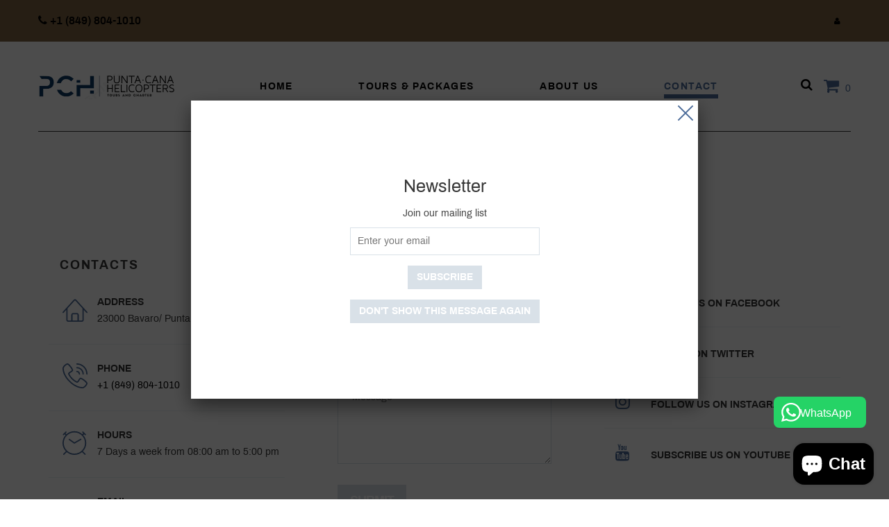

--- FILE ---
content_type: text/html; charset=utf-8
request_url: https://www.puntacanahelicopters.com/pages/contact
body_size: 16789
content:
<!doctype html>
<html lang="en" class="color_scheme">
	<head>
		<meta charset="utf-8">

		

		<title>
			Contact

			
				&ndash; PUNTA CANA HELICOPTERS
			
		</title>

		<link rel="canonical" href="https://www.puntacanahelicopters.com/pages/contact">

		

		
			<meta name="description" content="">
		
<meta name="google-site-verification" content="GHx2T1_RPOLyzUSoMv6EgVXqJXUPzboELNRzMx9on6o" />
		<meta name="viewport" content="width=device-width, initial-scale=1, maximum-scale=1" />

		<!--[if IE]>
			<meta http-equiv="X-UA-Compatible" content="IE=edge,chrome=1">
		<![endif]-->

		<style>
			html,
			body {overflow-x: hidden;}
			.row {overflow: hidden;}

			#page_preloader__bg {background: #fff;position: fixed;top: 0;right: 0;bottom: 0;left: 0;z-index: 1000;
			-webkit-transition: opacity .1s ease-in-out .05s, z-index .1s ease-in-out .05s;
			   -moz-transition: opacity .1s ease-in-out .05s, z-index .1s ease-in-out .05s;
					transition: opacity .1s ease-in-out .05s, z-index .1s ease-in-out .05s;

			-webkit-transform: translate3d(0, 0, 0);
				-ms-transform: translate3d(0, 0, 0);
				 -o-transform: translate3d(0, 0, 0);
					transform: translate3d(0, 0, 0);
			}
			#page_preloader__bg.off {opacity: 0;z-index: -10;}


			#page_preloader__img {margin: -50px 0 0 -50px;position: absolute;top: 50%;left: 50%;z-index: 1001;
			-webkit-transition: transform .2s ease-in-out;
			   -moz-transition: transform .2s ease-in-out;
					transition: transform .2s ease-in-out;

			-webkit-transform: scale3d(1, 1, 1);
				-ms-transform: scale3d(1, 1, 1);
				 -o-transform: scale3d(1, 1, 1);
					transform: scale3d(1, 1, 1);
			}
			#page_preloader__img.off {
			-webkit-transform: scale3d(0, 0, 1);
				-ms-transform: scale3d(0, 0, 1);
				 -o-transform: scale3d(0, 0, 1);
					transform: scale3d(0, 0, 1);
			}

			.container{margin-right:auto;margin-left:auto}@media (max-width: 767px){.container{padding-left:15px;padding-right:15px}}@media (min-width: 768px){.container{width:750px}}@media (min-width: 992px){.container{width:970px}}@media (min-width: 1200px){.container{width:1170px}}.container-fluid{margin-right:auto;margin-left:auto;padding-right:15px;padding-left:15px}.row{margin-right:-15px;margin-left:-15px}.row:after{content:'';display:table;clear:both}.col-xs-1,.col-sm-1,.col-md-1,.col-lg-1,.col-xs-2,.col-sm-2,.col-md-2,.col-lg-2,.col-xs-3,.col-sm-3,.col-md-3,.col-lg-3,.col-xs-4,.col-sm-4,.col-md-4,.col-lg-4,.col-xs-5,.col-sm-5,.col-md-5,.col-lg-5,.col-xs-6,.col-sm-6,.col-md-6,.col-lg-6,.col-xs-7,.col-sm-7,.col-md-7,.col-lg-7,.col-xs-8,.col-sm-8,.col-md-8,.col-lg-8,.col-xs-9,.col-sm-9,.col-md-9,.col-lg-9,.col-xs-10,.col-sm-10,.col-md-10,.col-lg-10,.col-xs-11,.col-sm-11,.col-md-11,.col-lg-11,.col-xs-12,.col-sm-12,.col-md-12,.col-lg-12{min-height:1px;padding-right:15px;padding-left:15px;position:relative}.col-xs-1,.col-xs-2,.col-xs-3,.col-xs-4,.col-xs-5,.col-xs-6,.col-xs-7,.col-xs-8,.col-xs-9,.col-xs-10,.col-xs-11,.col-xs-12{float:left}.col-xs-12{width:100%}.col-xs-11{width:91.66666667%}.col-xs-10{width:83.33333333%}.col-xs-9{width:75%}.col-xs-8{width:66.66666667%}.col-xs-7{width:58.33333333%}.col-xs-6{width:50%}.col-xs-5{width:41.66666667%}.col-xs-4{width:33.33333333%}.col-xs-3{width:25%}.col-xs-2{width:16.66666667%}.col-xs-1{width:8.33333333%}.col-xs-pull-12{right:100%}.col-xs-pull-11{right:91.66666667%}.col-xs-pull-10{right:83.33333333%}.col-xs-pull-9{right:75%}.col-xs-pull-8{right:66.66666667%}.col-xs-pull-7{right:58.33333333%}.col-xs-pull-6{right:50%}.col-xs-pull-5{right:41.66666667%}.col-xs-pull-4{right:33.33333333%}.col-xs-pull-3{right:25%}.col-xs-pull-2{right:16.66666667%}.col-xs-pull-1{right:8.33333333%}.col-xs-pull-0{right:auto}.col-xs-push-12{left:100%}.col-xs-push-11{left:91.66666667%}.col-xs-push-10{left:83.33333333%}.col-xs-push-9{left:75%}.col-xs-push-8{left:66.66666667%}.col-xs-push-7{left:58.33333333%}.col-xs-push-6{left:50%}.col-xs-push-5{left:41.66666667%}.col-xs-push-4{left:33.33333333%}.col-xs-push-3{left:25%}.col-xs-push-2{left:16.66666667%}.col-xs-push-1{left:8.33333333%}.col-xs-push-0{left:auto}.col-xs-offset-12{margin-left:100%}.col-xs-offset-11{margin-left:91.66666667%}.col-xs-offset-10{margin-left:83.33333333%}.col-xs-offset-9{margin-left:75%}.col-xs-offset-8{margin-left:66.66666667%}.col-xs-offset-7{margin-left:58.33333333%}.col-xs-offset-6{margin-left:50%}.col-xs-offset-5{margin-left:41.66666667%}.col-xs-offset-4{margin-left:33.33333333%}.col-xs-offset-3{margin-left:25%}.col-xs-offset-2{margin-left:16.66666667%}.col-xs-offset-1{margin-left:8.33333333%}.col-xs-offset-0{margin-left:0}@media (min-width: 768px){.col-sm-1,.col-sm-2,.col-sm-3,.col-sm-4,.col-sm-5,.col-sm-6,.col-sm-7,.col-sm-8,.col-sm-9,.col-sm-10,.col-sm-11,.col-sm-12{float:left}.col-sm-12{width:100%}.col-sm-11{width:91.66666667%}.col-sm-10{width:83.33333333%}.col-sm-9{width:75%}.col-sm-8{width:66.66666667%}.col-sm-7{width:58.33333333%}.col-sm-6{width:50%}.col-sm-5{width:41.66666667%}.col-sm-4{width:33.33333333%}.col-sm-3{width:25%}.col-sm-2{width:16.66666667%}.col-sm-1{width:8.33333333%}.col-sm-pull-12{right:100%}.col-sm-pull-11{right:91.66666667%}.col-sm-pull-10{right:83.33333333%}.col-sm-pull-9{right:75%}.col-sm-pull-8{right:66.66666667%}.col-sm-pull-7{right:58.33333333%}.col-sm-pull-6{right:50%}.col-sm-pull-5{right:41.66666667%}.col-sm-pull-4{right:33.33333333%}.col-sm-pull-3{right:25%}.col-sm-pull-2{right:16.66666667%}.col-sm-pull-1{right:8.33333333%}.col-sm-pull-0{right:auto}.col-sm-push-12{left:100%}.col-sm-push-11{left:91.66666667%}.col-sm-push-10{left:83.33333333%}.col-sm-push-9{left:75%}.col-sm-push-8{left:66.66666667%}.col-sm-push-7{left:58.33333333%}.col-sm-push-6{left:50%}.col-sm-push-5{left:41.66666667%}.col-sm-push-4{left:33.33333333%}.col-sm-push-3{left:25%}.col-sm-push-2{left:16.66666667%}.col-sm-push-1{left:8.33333333%}.col-sm-push-0{left:auto}.col-sm-offset-12{margin-left:100%}.col-sm-offset-11{margin-left:91.66666667%}.col-sm-offset-10{margin-left:83.33333333%}.col-sm-offset-9{margin-left:75%}.col-sm-offset-8{margin-left:66.66666667%}.col-sm-offset-7{margin-left:58.33333333%}.col-sm-offset-6{margin-left:50%}.col-sm-offset-5{margin-left:41.66666667%}.col-sm-offset-4{margin-left:33.33333333%}.col-sm-offset-3{margin-left:25%}.col-sm-offset-2{margin-left:16.66666667%}.col-sm-offset-1{margin-left:8.33333333%}.col-sm-offset-0{margin-left:0}}@media (min-width: 992px){.col-md-1,.col-md-2,.col-md-3,.col-md-4,.col-md-5,.col-md-6,.col-md-7,.col-md-8,.col-md-9,.col-md-10,.col-md-11,.col-md-12{float:left}.col-md-12{width:100%}.col-md-11{width:91.66666667%}.col-md-10{width:83.33333333%}.col-md-9{width:75%}.col-md-8{width:66.66666667%}.col-md-7{width:58.33333333%}.col-md-6{width:50%}.col-md-5{width:41.66666667%}.col-md-4{width:33.33333333%}.col-md-3{width:25%}.col-md-2{width:16.66666667%}.col-md-1{width:8.33333333%}.col-md-pull-12{right:100%}.col-md-pull-11{right:91.66666667%}.col-md-pull-10{right:83.33333333%}.col-md-pull-9{right:75%}.col-md-pull-8{right:66.66666667%}.col-md-pull-7{right:58.33333333%}.col-md-pull-6{right:50%}.col-md-pull-5{right:41.66666667%}.col-md-pull-4{right:33.33333333%}.col-md-pull-3{right:25%}.col-md-pull-2{right:16.66666667%}.col-md-pull-1{right:8.33333333%}.col-md-pull-0{right:auto}.col-md-push-12{left:100%}.col-md-push-11{left:91.66666667%}.col-md-push-10{left:83.33333333%}.col-md-push-9{left:75%}.col-md-push-8{left:66.66666667%}.col-md-push-7{left:58.33333333%}.col-md-push-6{left:50%}.col-md-push-5{left:41.66666667%}.col-md-push-4{left:33.33333333%}.col-md-push-3{left:25%}.col-md-push-2{left:16.66666667%}.col-md-push-1{left:8.33333333%}.col-md-push-0{left:auto}.col-md-offset-12{margin-left:100%}.col-md-offset-11{margin-left:91.66666667%}.col-md-offset-10{margin-left:83.33333333%}.col-md-offset-9{margin-left:75%}.col-md-offset-8{margin-left:66.66666667%}.col-md-offset-7{margin-left:58.33333333%}.col-md-offset-6{margin-left:50%}.col-md-offset-5{margin-left:41.66666667%}.col-md-offset-4{margin-left:33.33333333%}.col-md-offset-3{margin-left:25%}.col-md-offset-2{margin-left:16.66666667%}.col-md-offset-1{margin-left:8.33333333%}.col-md-offset-0{margin-left:0}}@media (min-width: 1200px){.col-lg-1,.col-lg-2,.col-lg-3,.col-lg-4,.col-lg-5,.col-lg-6,.col-lg-7,.col-lg-8,.col-lg-9,.col-lg-10,.col-lg-11,.col-lg-12{float:left}.col-lg-12{width:100%}.col-lg-11{width:91.66666667%}.col-lg-10{width:83.33333333%}.col-lg-9{width:75%}.col-lg-8{width:66.66666667%}.col-lg-7{width:58.33333333%}.col-lg-6{width:50%}.col-lg-5{width:41.66666667%}.col-lg-4{width:33.33333333%}.col-lg-3{width:25%}.col-lg-2{width:16.66666667%}.col-lg-1{width:8.33333333%}.col-lg-pull-12{right:100%}.col-lg-pull-11{right:91.66666667%}.col-lg-pull-10{right:83.33333333%}.col-lg-pull-9{right:75%}.col-lg-pull-8{right:66.66666667%}.col-lg-pull-7{right:58.33333333%}.col-lg-pull-6{right:50%}.col-lg-pull-5{right:41.66666667%}.col-lg-pull-4{right:33.33333333%}.col-lg-pull-3{right:25%}.col-lg-pull-2{right:16.66666667%}.col-lg-pull-1{right:8.33333333%}.col-lg-pull-0{right:auto}.col-lg-push-12{left:100%}.col-lg-push-11{left:91.66666667%}.col-lg-push-10{left:83.33333333%}.col-lg-push-9{left:75%}.col-lg-push-8{left:66.66666667%}.col-lg-push-7{left:58.33333333%}.col-lg-push-6{left:50%}.col-lg-push-5{left:41.66666667%}.col-lg-push-4{left:33.33333333%}.col-lg-push-3{left:25%}.col-lg-push-2{left:16.66666667%}.col-lg-push-1{left:8.33333333%}.col-lg-push-0{left:auto}.col-lg-offset-12{margin-left:100%}.col-lg-offset-11{margin-left:91.66666667%}.col-lg-offset-10{margin-left:83.33333333%}.col-lg-offset-9{margin-left:75%}.col-lg-offset-8{margin-left:66.66666667%}.col-lg-offset-7{margin-left:58.33333333%}.col-lg-offset-6{margin-left:50%}.col-lg-offset-5{margin-left:41.66666667%}.col-lg-offset-4{margin-left:33.33333333%}.col-lg-offset-3{margin-left:25%}.col-lg-offset-2{margin-left:16.66666667%}.col-lg-offset-1{margin-left:8.33333333%}.col-lg-offset-0{margin-left:0}}.section_map{margin:0;position:relative}.section_map .map_wrapper{overflow:hidden;position:relative;z-index:1}.section_map .map_container{position:absolute;top:0;right:-44%;bottom:0;left:0;z-index:1}.section_map .map_captions__off{right:0}.section_map .map_wrapper__small{padding:19.53% 0 0 0}.section_map .map_wrapper__medium{padding:29.29% 0 0 0}.section_map .map_wrapper__large{padding:39.06% 0 0 0}
		</style>

		<script>
			var theme = {
				moneyFormat: "${{amount}}",
			};
		</script>
	<script src="https://cdn.shopify.com/extensions/7bc9bb47-adfa-4267-963e-cadee5096caf/inbox-1252/assets/inbox-chat-loader.js" type="text/javascript" defer="defer"></script>
<link href="https://monorail-edge.shopifysvc.com" rel="dns-prefetch">
<script>(function(){if ("sendBeacon" in navigator && "performance" in window) {try {var session_token_from_headers = performance.getEntriesByType('navigation')[0].serverTiming.find(x => x.name == '_s').description;} catch {var session_token_from_headers = undefined;}var session_cookie_matches = document.cookie.match(/_shopify_s=([^;]*)/);var session_token_from_cookie = session_cookie_matches && session_cookie_matches.length === 2 ? session_cookie_matches[1] : "";var session_token = session_token_from_headers || session_token_from_cookie || "";function handle_abandonment_event(e) {var entries = performance.getEntries().filter(function(entry) {return /monorail-edge.shopifysvc.com/.test(entry.name);});if (!window.abandonment_tracked && entries.length === 0) {window.abandonment_tracked = true;var currentMs = Date.now();var navigation_start = performance.timing.navigationStart;var payload = {shop_id: 26015694945,url: window.location.href,navigation_start,duration: currentMs - navigation_start,session_token,page_type: "page"};window.navigator.sendBeacon("https://monorail-edge.shopifysvc.com/v1/produce", JSON.stringify({schema_id: "online_store_buyer_site_abandonment/1.1",payload: payload,metadata: {event_created_at_ms: currentMs,event_sent_at_ms: currentMs}}));}}window.addEventListener('pagehide', handle_abandonment_event);}}());</script>
<script id="web-pixels-manager-setup">(function e(e,d,r,n,o){if(void 0===o&&(o={}),!Boolean(null===(a=null===(i=window.Shopify)||void 0===i?void 0:i.analytics)||void 0===a?void 0:a.replayQueue)){var i,a;window.Shopify=window.Shopify||{};var t=window.Shopify;t.analytics=t.analytics||{};var s=t.analytics;s.replayQueue=[],s.publish=function(e,d,r){return s.replayQueue.push([e,d,r]),!0};try{self.performance.mark("wpm:start")}catch(e){}var l=function(){var e={modern:/Edge?\/(1{2}[4-9]|1[2-9]\d|[2-9]\d{2}|\d{4,})\.\d+(\.\d+|)|Firefox\/(1{2}[4-9]|1[2-9]\d|[2-9]\d{2}|\d{4,})\.\d+(\.\d+|)|Chrom(ium|e)\/(9{2}|\d{3,})\.\d+(\.\d+|)|(Maci|X1{2}).+ Version\/(15\.\d+|(1[6-9]|[2-9]\d|\d{3,})\.\d+)([,.]\d+|)( \(\w+\)|)( Mobile\/\w+|) Safari\/|Chrome.+OPR\/(9{2}|\d{3,})\.\d+\.\d+|(CPU[ +]OS|iPhone[ +]OS|CPU[ +]iPhone|CPU IPhone OS|CPU iPad OS)[ +]+(15[._]\d+|(1[6-9]|[2-9]\d|\d{3,})[._]\d+)([._]\d+|)|Android:?[ /-](13[3-9]|1[4-9]\d|[2-9]\d{2}|\d{4,})(\.\d+|)(\.\d+|)|Android.+Firefox\/(13[5-9]|1[4-9]\d|[2-9]\d{2}|\d{4,})\.\d+(\.\d+|)|Android.+Chrom(ium|e)\/(13[3-9]|1[4-9]\d|[2-9]\d{2}|\d{4,})\.\d+(\.\d+|)|SamsungBrowser\/([2-9]\d|\d{3,})\.\d+/,legacy:/Edge?\/(1[6-9]|[2-9]\d|\d{3,})\.\d+(\.\d+|)|Firefox\/(5[4-9]|[6-9]\d|\d{3,})\.\d+(\.\d+|)|Chrom(ium|e)\/(5[1-9]|[6-9]\d|\d{3,})\.\d+(\.\d+|)([\d.]+$|.*Safari\/(?![\d.]+ Edge\/[\d.]+$))|(Maci|X1{2}).+ Version\/(10\.\d+|(1[1-9]|[2-9]\d|\d{3,})\.\d+)([,.]\d+|)( \(\w+\)|)( Mobile\/\w+|) Safari\/|Chrome.+OPR\/(3[89]|[4-9]\d|\d{3,})\.\d+\.\d+|(CPU[ +]OS|iPhone[ +]OS|CPU[ +]iPhone|CPU IPhone OS|CPU iPad OS)[ +]+(10[._]\d+|(1[1-9]|[2-9]\d|\d{3,})[._]\d+)([._]\d+|)|Android:?[ /-](13[3-9]|1[4-9]\d|[2-9]\d{2}|\d{4,})(\.\d+|)(\.\d+|)|Mobile Safari.+OPR\/([89]\d|\d{3,})\.\d+\.\d+|Android.+Firefox\/(13[5-9]|1[4-9]\d|[2-9]\d{2}|\d{4,})\.\d+(\.\d+|)|Android.+Chrom(ium|e)\/(13[3-9]|1[4-9]\d|[2-9]\d{2}|\d{4,})\.\d+(\.\d+|)|Android.+(UC? ?Browser|UCWEB|U3)[ /]?(15\.([5-9]|\d{2,})|(1[6-9]|[2-9]\d|\d{3,})\.\d+)\.\d+|SamsungBrowser\/(5\.\d+|([6-9]|\d{2,})\.\d+)|Android.+MQ{2}Browser\/(14(\.(9|\d{2,})|)|(1[5-9]|[2-9]\d|\d{3,})(\.\d+|))(\.\d+|)|K[Aa][Ii]OS\/(3\.\d+|([4-9]|\d{2,})\.\d+)(\.\d+|)/},d=e.modern,r=e.legacy,n=navigator.userAgent;return n.match(d)?"modern":n.match(r)?"legacy":"unknown"}(),u="modern"===l?"modern":"legacy",c=(null!=n?n:{modern:"",legacy:""})[u],f=function(e){return[e.baseUrl,"/wpm","/b",e.hashVersion,"modern"===e.buildTarget?"m":"l",".js"].join("")}({baseUrl:d,hashVersion:r,buildTarget:u}),m=function(e){var d=e.version,r=e.bundleTarget,n=e.surface,o=e.pageUrl,i=e.monorailEndpoint;return{emit:function(e){var a=e.status,t=e.errorMsg,s=(new Date).getTime(),l=JSON.stringify({metadata:{event_sent_at_ms:s},events:[{schema_id:"web_pixels_manager_load/3.1",payload:{version:d,bundle_target:r,page_url:o,status:a,surface:n,error_msg:t},metadata:{event_created_at_ms:s}}]});if(!i)return console&&console.warn&&console.warn("[Web Pixels Manager] No Monorail endpoint provided, skipping logging."),!1;try{return self.navigator.sendBeacon.bind(self.navigator)(i,l)}catch(e){}var u=new XMLHttpRequest;try{return u.open("POST",i,!0),u.setRequestHeader("Content-Type","text/plain"),u.send(l),!0}catch(e){return console&&console.warn&&console.warn("[Web Pixels Manager] Got an unhandled error while logging to Monorail."),!1}}}}({version:r,bundleTarget:l,surface:e.surface,pageUrl:self.location.href,monorailEndpoint:e.monorailEndpoint});try{o.browserTarget=l,function(e){var d=e.src,r=e.async,n=void 0===r||r,o=e.onload,i=e.onerror,a=e.sri,t=e.scriptDataAttributes,s=void 0===t?{}:t,l=document.createElement("script"),u=document.querySelector("head"),c=document.querySelector("body");if(l.async=n,l.src=d,a&&(l.integrity=a,l.crossOrigin="anonymous"),s)for(var f in s)if(Object.prototype.hasOwnProperty.call(s,f))try{l.dataset[f]=s[f]}catch(e){}if(o&&l.addEventListener("load",o),i&&l.addEventListener("error",i),u)u.appendChild(l);else{if(!c)throw new Error("Did not find a head or body element to append the script");c.appendChild(l)}}({src:f,async:!0,onload:function(){if(!function(){var e,d;return Boolean(null===(d=null===(e=window.Shopify)||void 0===e?void 0:e.analytics)||void 0===d?void 0:d.initialized)}()){var d=window.webPixelsManager.init(e)||void 0;if(d){var r=window.Shopify.analytics;r.replayQueue.forEach((function(e){var r=e[0],n=e[1],o=e[2];d.publishCustomEvent(r,n,o)})),r.replayQueue=[],r.publish=d.publishCustomEvent,r.visitor=d.visitor,r.initialized=!0}}},onerror:function(){return m.emit({status:"failed",errorMsg:"".concat(f," has failed to load")})},sri:function(e){var d=/^sha384-[A-Za-z0-9+/=]+$/;return"string"==typeof e&&d.test(e)}(c)?c:"",scriptDataAttributes:o}),m.emit({status:"loading"})}catch(e){m.emit({status:"failed",errorMsg:(null==e?void 0:e.message)||"Unknown error"})}}})({shopId: 26015694945,storefrontBaseUrl: "https://www.puntacanahelicopters.com",extensionsBaseUrl: "https://extensions.shopifycdn.com/cdn/shopifycloud/web-pixels-manager",monorailEndpoint: "https://monorail-edge.shopifysvc.com/unstable/produce_batch",surface: "storefront-renderer",enabledBetaFlags: ["2dca8a86"],webPixelsConfigList: [{"id":"66027617","configuration":"{\"pixel_id\":\"664250260959442\",\"pixel_type\":\"facebook_pixel\",\"metaapp_system_user_token\":\"-\"}","eventPayloadVersion":"v1","runtimeContext":"OPEN","scriptVersion":"ca16bc87fe92b6042fbaa3acc2fbdaa6","type":"APP","apiClientId":2329312,"privacyPurposes":["ANALYTICS","MARKETING","SALE_OF_DATA"],"dataSharingAdjustments":{"protectedCustomerApprovalScopes":["read_customer_address","read_customer_email","read_customer_name","read_customer_personal_data","read_customer_phone"]}},{"id":"shopify-app-pixel","configuration":"{}","eventPayloadVersion":"v1","runtimeContext":"STRICT","scriptVersion":"0450","apiClientId":"shopify-pixel","type":"APP","privacyPurposes":["ANALYTICS","MARKETING"]},{"id":"shopify-custom-pixel","eventPayloadVersion":"v1","runtimeContext":"LAX","scriptVersion":"0450","apiClientId":"shopify-pixel","type":"CUSTOM","privacyPurposes":["ANALYTICS","MARKETING"]}],isMerchantRequest: false,initData: {"shop":{"name":"PUNTA CANA HELICOPTERS","paymentSettings":{"currencyCode":"USD"},"myshopifyDomain":"punta-cana-helicopters.myshopify.com","countryCode":"DO","storefrontUrl":"https:\/\/www.puntacanahelicopters.com"},"customer":null,"cart":null,"checkout":null,"productVariants":[],"purchasingCompany":null},},"https://www.puntacanahelicopters.com/cdn","fcfee988w5aeb613cpc8e4bc33m6693e112",{"modern":"","legacy":""},{"shopId":"26015694945","storefrontBaseUrl":"https:\/\/www.puntacanahelicopters.com","extensionBaseUrl":"https:\/\/extensions.shopifycdn.com\/cdn\/shopifycloud\/web-pixels-manager","surface":"storefront-renderer","enabledBetaFlags":"[\"2dca8a86\"]","isMerchantRequest":"false","hashVersion":"fcfee988w5aeb613cpc8e4bc33m6693e112","publish":"custom","events":"[[\"page_viewed\",{}]]"});</script><script>
  window.ShopifyAnalytics = window.ShopifyAnalytics || {};
  window.ShopifyAnalytics.meta = window.ShopifyAnalytics.meta || {};
  window.ShopifyAnalytics.meta.currency = 'USD';
  var meta = {"page":{"pageType":"page","resourceType":"page","resourceId":45175701601,"requestId":"460f062e-aa49-489c-9ee7-3cc1fa1aaa3a-1768679462"}};
  for (var attr in meta) {
    window.ShopifyAnalytics.meta[attr] = meta[attr];
  }
</script>
<script class="analytics">
  (function () {
    var customDocumentWrite = function(content) {
      var jquery = null;

      if (window.jQuery) {
        jquery = window.jQuery;
      } else if (window.Checkout && window.Checkout.$) {
        jquery = window.Checkout.$;
      }

      if (jquery) {
        jquery('body').append(content);
      }
    };

    var hasLoggedConversion = function(token) {
      if (token) {
        return document.cookie.indexOf('loggedConversion=' + token) !== -1;
      }
      return false;
    }

    var setCookieIfConversion = function(token) {
      if (token) {
        var twoMonthsFromNow = new Date(Date.now());
        twoMonthsFromNow.setMonth(twoMonthsFromNow.getMonth() + 2);

        document.cookie = 'loggedConversion=' + token + '; expires=' + twoMonthsFromNow;
      }
    }

    var trekkie = window.ShopifyAnalytics.lib = window.trekkie = window.trekkie || [];
    if (trekkie.integrations) {
      return;
    }
    trekkie.methods = [
      'identify',
      'page',
      'ready',
      'track',
      'trackForm',
      'trackLink'
    ];
    trekkie.factory = function(method) {
      return function() {
        var args = Array.prototype.slice.call(arguments);
        args.unshift(method);
        trekkie.push(args);
        return trekkie;
      };
    };
    for (var i = 0; i < trekkie.methods.length; i++) {
      var key = trekkie.methods[i];
      trekkie[key] = trekkie.factory(key);
    }
    trekkie.load = function(config) {
      trekkie.config = config || {};
      trekkie.config.initialDocumentCookie = document.cookie;
      var first = document.getElementsByTagName('script')[0];
      var script = document.createElement('script');
      script.type = 'text/javascript';
      script.onerror = function(e) {
        var scriptFallback = document.createElement('script');
        scriptFallback.type = 'text/javascript';
        scriptFallback.onerror = function(error) {
                var Monorail = {
      produce: function produce(monorailDomain, schemaId, payload) {
        var currentMs = new Date().getTime();
        var event = {
          schema_id: schemaId,
          payload: payload,
          metadata: {
            event_created_at_ms: currentMs,
            event_sent_at_ms: currentMs
          }
        };
        return Monorail.sendRequest("https://" + monorailDomain + "/v1/produce", JSON.stringify(event));
      },
      sendRequest: function sendRequest(endpointUrl, payload) {
        // Try the sendBeacon API
        if (window && window.navigator && typeof window.navigator.sendBeacon === 'function' && typeof window.Blob === 'function' && !Monorail.isIos12()) {
          var blobData = new window.Blob([payload], {
            type: 'text/plain'
          });

          if (window.navigator.sendBeacon(endpointUrl, blobData)) {
            return true;
          } // sendBeacon was not successful

        } // XHR beacon

        var xhr = new XMLHttpRequest();

        try {
          xhr.open('POST', endpointUrl);
          xhr.setRequestHeader('Content-Type', 'text/plain');
          xhr.send(payload);
        } catch (e) {
          console.log(e);
        }

        return false;
      },
      isIos12: function isIos12() {
        return window.navigator.userAgent.lastIndexOf('iPhone; CPU iPhone OS 12_') !== -1 || window.navigator.userAgent.lastIndexOf('iPad; CPU OS 12_') !== -1;
      }
    };
    Monorail.produce('monorail-edge.shopifysvc.com',
      'trekkie_storefront_load_errors/1.1',
      {shop_id: 26015694945,
      theme_id: 83958562913,
      app_name: "storefront",
      context_url: window.location.href,
      source_url: "//www.puntacanahelicopters.com/cdn/s/trekkie.storefront.cd680fe47e6c39ca5d5df5f0a32d569bc48c0f27.min.js"});

        };
        scriptFallback.async = true;
        scriptFallback.src = '//www.puntacanahelicopters.com/cdn/s/trekkie.storefront.cd680fe47e6c39ca5d5df5f0a32d569bc48c0f27.min.js';
        first.parentNode.insertBefore(scriptFallback, first);
      };
      script.async = true;
      script.src = '//www.puntacanahelicopters.com/cdn/s/trekkie.storefront.cd680fe47e6c39ca5d5df5f0a32d569bc48c0f27.min.js';
      first.parentNode.insertBefore(script, first);
    };
    trekkie.load(
      {"Trekkie":{"appName":"storefront","development":false,"defaultAttributes":{"shopId":26015694945,"isMerchantRequest":null,"themeId":83958562913,"themeCityHash":"2823610703454017585","contentLanguage":"en","currency":"USD","eventMetadataId":"8485fb43-edf7-4732-a7f3-1d05b96c4932"},"isServerSideCookieWritingEnabled":true,"monorailRegion":"shop_domain","enabledBetaFlags":["65f19447"]},"Session Attribution":{},"S2S":{"facebookCapiEnabled":true,"source":"trekkie-storefront-renderer","apiClientId":580111}}
    );

    var loaded = false;
    trekkie.ready(function() {
      if (loaded) return;
      loaded = true;

      window.ShopifyAnalytics.lib = window.trekkie;

      var originalDocumentWrite = document.write;
      document.write = customDocumentWrite;
      try { window.ShopifyAnalytics.merchantGoogleAnalytics.call(this); } catch(error) {};
      document.write = originalDocumentWrite;

      window.ShopifyAnalytics.lib.page(null,{"pageType":"page","resourceType":"page","resourceId":45175701601,"requestId":"460f062e-aa49-489c-9ee7-3cc1fa1aaa3a-1768679462","shopifyEmitted":true});

      var match = window.location.pathname.match(/checkouts\/(.+)\/(thank_you|post_purchase)/)
      var token = match? match[1]: undefined;
      if (!hasLoggedConversion(token)) {
        setCookieIfConversion(token);
        
      }
    });


        var eventsListenerScript = document.createElement('script');
        eventsListenerScript.async = true;
        eventsListenerScript.src = "//www.puntacanahelicopters.com/cdn/shopifycloud/storefront/assets/shop_events_listener-3da45d37.js";
        document.getElementsByTagName('head')[0].appendChild(eventsListenerScript);

})();</script>
<script
  defer
  src="https://www.puntacanahelicopters.com/cdn/shopifycloud/perf-kit/shopify-perf-kit-3.0.4.min.js"
  data-application="storefront-renderer"
  data-shop-id="26015694945"
  data-render-region="gcp-us-central1"
  data-page-type="page"
  data-theme-instance-id="83958562913"
  data-theme-name="SuitUp"
  data-theme-version="1.0.0"
  data-monorail-region="shop_domain"
  data-resource-timing-sampling-rate="10"
  data-shs="true"
  data-shs-beacon="true"
  data-shs-export-with-fetch="true"
  data-shs-logs-sample-rate="1"
  data-shs-beacon-endpoint="https://www.puntacanahelicopters.com/api/collect"
></script>
</head>

	<body class="template-page scheme_2">
		<div class="page_wrapper">

			<div id="page_preloader__bg">
				<img id="page_preloader__img" src="//www.puntacanahelicopters.com/cdn/shop/t/4/assets/shopify_logo.gif?v=124153987796372640561605803619" alt="">
			</div>

			<script>
				preloaderBg = document.getElementById('page_preloader__bg');
				preloaderImg = document.getElementById('page_preloader__img');

				window.addEventListener('load', function() {
					preloaderBg.classList.add("off");
					preloaderImg.classList.add("off");
				});

			</script>

			

				<div id="shopify-section-header" class="shopify-section"><link href="https://fonts.googleapis.com/css?family=Permanent+Marker&display=swap" rel="stylesheet">

<div id="pseudo_sticky_block"></div>




<header id="page_header">
	<div class="page_container">
		<div class="top_pannel "  style="background: #806543"> 
			<div class="container"> 
				
						<div class="header_info_telephone">
							<a href="callto:+1(849)804-1010" title="+1 (849) 804-1010">
								<i class="fa fa-phone" aria-hidden="true"></i>
								<span>+1 (849) 804-1010</span>
							</a>
						</div>
					

				<div class="top_pannel_menu">

					
					
					
					
					
						<div class="header_account">
							<a href="/account" title="My account"><i class="fa fa-user" aria-hidden="true"></i></a>

							
						</div>
					
					

					
					

				</div>
			</div>
		</div>

		<div class="header_wrap1" >   
			<div class="container header_main_wrap">
				<div class="header_wrap2 header_left">
					

					
							
								<a class="header_logo" href="https://www.puntacanahelicopters.com">
									<img src="//www.puntacanahelicopters.com/cdn/shop/files/Captura_de_Pantalla_2021-01-30_a_la_s_4.35.12_p._m._200x80_crop_center@2x.png?v=1614374983" alt="PUNTA CANA HELICOPTERS" style="max-width: 200px">
									
								</a>
							

					
				</div>

				<div class="header_wrap2 header_center">
					
						<nav id="megamenu" class="megamenu">
							<h2 id="megamenu_mobile_toggle"><i class="fa fa-bars" aria-hidden="true"></i>Menu</h2>

							<div id="megamenu_mobile_close">
								<div class="close_icon"></div>
							</div>

							<ul id="megamenu_level__1" class="level_1">
								
									
									
									

									<li class="level_1__item level_2__small">
										<a class="level_1__link " href="http://www.puntacanahelicopters.com">Home
											 
										</a>

										
												

											

									</li>

								
									
									
									

									<li class="level_1__item level_2__links">
										<a class="level_1__link " href="/collections">Tours & Packages
											 
										</a>

										
												

											

									</li>

								
									
									
									

									<li class="level_1__item ">
										<a class="level_1__link " href="/pages/about-us">About us
											 
										</a>

										

									</li>

								
									
									
									

									<li class="level_1__item level_2__products">
										<a class="level_1__link active" href="/pages/contact">Contact
											 
										</a>

										


											

									</li>

								
							</ul>
						</nav>
					
				</div>

				<div class="header_wrap2 header_right">

					
					
						<div class="header_search">
							<span class="search_toggle"><i class="fa fa-search"></i></span>
							<form action="/search" method="get" role="search" class="search_form">
								<div class="container">
									<span class="search_info">
										<h5></h5>
										<span class="search_close"><i class="fa fa-times"></i></span>
									</span>
									<span class="search_row">
										<input type="search" name="q" placeholder="Search" aria-label="Search">
											
										<button type="submit">
											<i class="fa fa-search" aria-hidden="true"></i>
										</button>
									</span>
								</div>
							</form>

							
								<script>
									theme.searchAjaxOn = true;
								</script>

								<div id="search_result_container"></div>
							
						</div>
					


					
						<div class="header_cart" id="main__cart_item">
							<a class="cart_link" href="/cart"><i class="fa fa-shopping-cart" aria-hidden="true"></i><span id="cart_items"> 0 </span></a>

							
								<script>
									theme.cartAjaxOn = true;
									theme.cartAjaxTextEmpty = 'It appears that your cart is currently empty';
									theme.cartAjaxTextTotalPrice = 'Total price';
									theme.cartAjaxTextGoCart = 'Go to cart';
									theme.cartAjaxTextClearCart = 'Clear cart';
								</script>
								<div class="cart_content_wrap">
									<div class="cart_content_preloader off">
										<div class="global_loader"></div>
									</div>
									<div id="cart_content_box">
										
											<p class="alert alert-warning">It appears that your cart is currently empty</p>

										
									</div>
								</div>
							
						</div>
					
				</div>
			</div>
		</div>
	</div>
</header>

<style>
	#page_header .level_1__link:hover {color: #4d6d9a !important;} 
	#page_header .header_cart:hover .cart_link {color: #4d6d9a !important;} 
	#page_header .level_1__link.active  {color: #4d6d9a !important;} 
</style>



</div>

				<div class="page_container">
					
						<div class="breadcrumbs">
	<div class="container">
		<ul>
			<li><a href="/">Home</a></li>

			
					<li><span>Contact</span></li>

			
		</ul>
	</div>
</div>
					

					
					
							<div class="main_content ">
								<div class="template_contact">
	<div class="container">

		

		
			<div class="rte">
				<br>
<div id="c1g_contact4729"></div>
<script src="https://www.cloudonegalaxy.com/cloud/contact/contact.js" data-formid="4729" data-shop="punta-cana-helicopters.myshopify.com" defer></script>
			</div>
		

		
		<div id="shopify-section-template-contact" class="shopify-section section section_template__contact"><div class="row">
	<div class="col-sm-4">
		<div class="contact_item item_address">
			<h3 class="item_title">contacts</h3>
            
			<div class="contact_address contact_element">
                <svg version="1.1" xmlns="http://www.w3.org/2000/svg" xmlns:xlink="http://www.w3.org/1999/xlink" width="36" height="36" viewBox="0 0 20 20"><path d="M19.871 12.165l-8.829-9.758c-0.274-0.303-0.644-0.47-1.042-0.47-0 0 0 0 0 0-0.397 0-0.767 0.167-1.042 0.47l-8.829 9.758c-0.185 0.205-0.169 0.521 0.035 0.706 0.096 0.087 0.216 0.129 0.335 0.129 0.136 0 0.272-0.055 0.371-0.165l2.129-2.353v8.018c0 0.827 0.673 1.5 1.5 1.5h11c0.827 0 1.5-0.673 1.5-1.5v-8.018l2.129 2.353c0.185 0.205 0.501 0.221 0.706 0.035s0.221-0.501 0.035-0.706zM12 19h-4v-4.5c0-0.276 0.224-0.5 0.5-0.5h3c0.276 0 0.5 0.224 0.5 0.5v4.5zM16 18.5c0 0.276-0.224 0.5-0.5 0.5h-2.5v-4.5c0-0.827-0.673-1.5-1.5-1.5h-3c-0.827 0-1.5 0.673-1.5 1.5v4.5h-2.5c-0.276 0-0.5-0.224-0.5-0.5v-9.123l5.7-6.3c0.082-0.091 0.189-0.141 0.3-0.141s0.218 0.050 0.3 0.141l5.7 6.3v9.123z"></path></svg>
				<h4>Address</h4>
				<p>23000 Bavaro/ Punta Cana</p>
			</div>
            
            
            
			<div class="contact_phone contact_element">
				<svg version="1.1" xmlns="http://www.w3.org/2000/svg" xmlns:xlink="http://www.w3.org/1999/xlink" width="36" height="36" viewBox="0 0 20 20"><path d="M16 20c-1.771 0-3.655-0.502-5.6-1.492-1.793-0.913-3.564-2.22-5.122-3.78s-2.863-3.333-3.775-5.127c-0.988-1.946-1.49-3.83-1.49-5.601 0-1.148 1.070-2.257 1.529-2.68 0.661-0.609 1.701-1.32 2.457-1.32 0.376 0 0.816 0.246 1.387 0.774 0.425 0.394 0.904 0.928 1.383 1.544 0.289 0.372 1.73 2.271 1.73 3.182 0 0.747-0.845 1.267-1.739 1.816-0.346 0.212-0.703 0.432-0.961 0.639-0.276 0.221-0.325 0.338-0.333 0.364 0.949 2.366 3.85 5.267 6.215 6.215 0.021-0.007 0.138-0.053 0.363-0.333 0.207-0.258 0.427-0.616 0.639-0.961 0.55-0.894 1.069-1.739 1.816-1.739 0.911 0 2.81 1.441 3.182 1.73 0.616 0.479 1.15 0.958 1.544 1.383 0.528 0.57 0.774 1.011 0.774 1.387 0 0.756-0.711 1.799-1.319 2.463-0.424 0.462-1.533 1.537-2.681 1.537zM3.994 1c-0.268 0.005-0.989 0.333-1.773 1.055-0.744 0.686-1.207 1.431-1.207 1.945 0 6.729 8.264 15 14.986 15 0.513 0 1.258-0.465 1.944-1.213 0.723-0.788 1.051-1.512 1.056-1.781-0.032-0.19-0.558-0.929-1.997-2.037-1.237-0.952-2.24-1.463-2.498-1.469-0.018 0.005-0.13 0.048-0.357 0.336-0.197 0.251-0.408 0.594-0.613 0.926-0.56 0.911-1.089 1.772-1.858 1.772-0.124 0-0.246-0.024-0.363-0.071-2.624-1.050-5.729-4.154-6.779-6.779-0.126-0.315-0.146-0.809 0.474-1.371 0.33-0.299 0.786-0.579 1.228-0.851 0.332-0.204 0.676-0.415 0.926-0.613 0.288-0.227 0.331-0.339 0.336-0.357-0.007-0.258-0.517-1.261-1.469-2.498-1.108-1.439-1.847-1.964-2.037-1.997z"></path><path d="M19.5 9c-0.276 0-0.5-0.224-0.5-0.5 0-4.136-3.364-7.5-7.5-7.5-0.276 0-0.5-0.224-0.5-0.5s0.224-0.5 0.5-0.5c2.27 0 4.405 0.884 6.010 2.49s2.49 3.74 2.49 6.010c0 0.276-0.224 0.5-0.5 0.5z"></path><path d="M16.5 9c-0.276 0-0.5-0.224-0.5-0.5 0-2.481-2.019-4.5-4.5-4.5-0.276 0-0.5-0.224-0.5-0.5s0.224-0.5 0.5-0.5c3.033 0 5.5 2.467 5.5 5.5 0 0.276-0.224 0.5-0.5 0.5z"></path><path d="M13.5 9c-0.276 0-0.5-0.224-0.5-0.5 0-0.827-0.673-1.5-1.5-1.5-0.276 0-0.5-0.224-0.5-0.5s0.224-0.5 0.5-0.5c1.378 0 2.5 1.122 2.5 2.5 0 0.276-0.224 0.5-0.5 0.5z"></path></svg>
				<h4>Phone</h4>
				<a href="tel:+1(849)804-1010">+1 (849) 804-1010</a>
			</div>
			

            
			<div class="contact_hours contact_element">
			    <svg version="1.1" xmlns="http://www.w3.org/2000/svg" xmlns:xlink="http://www.w3.org/1999/xlink" width="36" height="36" viewBox="0 0 20 20"><path d="M16.32 17.113c1.729-1.782 2.68-4.124 2.68-6.613 0-2.37-0.862-4.608-2.438-6.355l0.688-0.688 0.647 0.646c0.098 0.098 0.226 0.146 0.353 0.146s0.256-0.049 0.353-0.146c0.195-0.195 0.195-0.512 0-0.707l-2-2c-0.195-0.195-0.512-0.195-0.707 0s-0.195 0.512 0 0.707l0.647 0.646-0.688 0.688c-1.747-1.576-3.985-2.438-6.355-2.438s-4.608 0.862-6.355 2.438l-0.688-0.688 0.646-0.646c0.195-0.195 0.195-0.512 0-0.707s-0.512-0.195-0.707 0l-2 2c-0.195 0.195-0.195 0.512 0 0.707 0.098 0.098 0.226 0.146 0.354 0.146s0.256-0.049 0.354-0.146l0.646-0.646 0.688 0.688c-1.576 1.747-2.438 3.985-2.438 6.355 0 2.489 0.951 4.831 2.68 6.613l-2.034 2.034c-0.195 0.195-0.195 0.512 0 0.707 0.098 0.098 0.226 0.147 0.354 0.147s0.256-0.049 0.354-0.147l2.060-2.059c1.705 1.428 3.836 2.206 6.087 2.206s4.382-0.778 6.087-2.206l2.059 2.059c0.098 0.098 0.226 0.147 0.354 0.147s0.256-0.049 0.353-0.147c0.195-0.195 0.195-0.512 0-0.707l-2.034-2.034zM1 10.5c0-4.687 3.813-8.5 8.5-8.5s8.5 3.813 8.5 8.5c0 4.687-3.813 8.5-8.5 8.5s-8.5-3.813-8.5-8.5z"></path><path d="M15.129 7.25c-0.138-0.239-0.444-0.321-0.683-0.183l-4.92 2.841-3.835-2.685c-0.226-0.158-0.538-0.103-0.696 0.123s-0.103 0.538 0.123 0.696l4.096 2.868c0.001 0.001 0.002 0.001 0.002 0.002 0.009 0.006 0.018 0.012 0.027 0.017 0.002 0.001 0.004 0.003 0.006 0.004 0.009 0.005 0.018 0.010 0.027 0.015 0.002 0.001 0.004 0.002 0.006 0.003 0.010 0.005 0.020 0.009 0.031 0.014 0.006 0.003 0.013 0.005 0.019 0.007 0.004 0.001 0.008 0.003 0.013 0.005 0.007 0.002 0.014 0.004 0.021 0.006 0.004 0.001 0.008 0.002 0.012 0.003 0.007 0.002 0.014 0.003 0.022 0.005 0.004 0.001 0.008 0.002 0.012 0.002 0.007 0.001 0.014 0.002 0.021 0.003 0.005 0.001 0.010 0.001 0.015 0.002 0.006 0.001 0.012 0.001 0.018 0.002 0.009 0.001 0.018 0.001 0.027 0.001 0.002 0 0.004 0 0.006 0 0 0 0-0 0-0s0 0 0.001 0c0.019 0 0.037-0.001 0.056-0.003 0.001-0 0.002-0 0.003-0 0.018-0.002 0.036-0.005 0.054-0.010 0.002-0 0.003-0.001 0.005-0.001 0.017-0.004 0.034-0.009 0.050-0.015 0.003-0.001 0.006-0.002 0.008-0.003 0.016-0.006 0.031-0.012 0.046-0.020 0.004-0.002 0.007-0.004 0.011-0.006 0.005-0.003 0.011-0.005 0.016-0.008l5.196-3c0.239-0.138 0.321-0.444 0.183-0.683z"></path></svg>
				<h4>Hours</h4>
				<p>7 Days a week from 08:00 am to 5:00 pm</p>
			</div>
            
            
            
			<div class="contact_email contact_element">
				    <svg version="1.1" xmlns="http://www.w3.org/2000/svg" xmlns:xlink="http://www.w3.org/1999/xlink" width="36" height="36" viewBox="0 0 20 20"><path d="M3.5 14h13c0.827 0 1.5-0.673 1.5-1.5v-8c0-0.827-0.673-1.5-1.5-1.5h-13c-0.827 0-1.5 0.673-1.5 1.5v8c0 0.827 0.673 1.5 1.5 1.5zM3 4.5c0-0.276 0.224-0.5 0.5-0.5h13c0.276 0 0.5 0.224 0.5 0.5v8c0 0.276-0.224 0.5-0.5 0.5h-13c-0.276 0-0.5-0.224-0.5-0.5v-8z"></path><path d="M19.5 15h-19c-0.276 0-0.5 0.224-0.5 0.5v1c0 0.827 0.673 1.5 1.5 1.5h17c0.827 0 1.5-0.673 1.5-1.5v-1c0-0.276-0.224-0.5-0.5-0.5zM18.5 17h-17c-0.276 0-0.5-0.224-0.5-0.5v-0.5h18v0.5c0 0.276-0.224 0.5-0.5 0.5z"></path></svg>
				<h4>Email</h4>
				<a href="mailto:info@puntacanahelicopters.com">info@puntacanahelicopters.com</a><p></p>
			</div>
			
		</div>
	</div>
	
	<div class="col-sm-4">
		<div class="contact_item item_form">
			<h3 class="item_title">get in touch with us</h3>

			<form method="post" action="/contact#contact_form" id="contact_form" accept-charset="UTF-8" class="contact-form"><input type="hidden" name="form_type" value="contact" /><input type="hidden" name="utf8" value="✓" />
				

				
				
				<div class="form-group">
					<input required type="text" id="contact_form__name" name="contact[name]" value="" placeholder="Name">
				</div>

				<div class="form-group">
					<input required type="email" id="contact_form__email" name="contact[email]" value="" placeholder="Email">
				</div>

				<div class="form-group">
					<textarea required id="contact_form__message" name="contact[body]" placeholder="Message"></textarea>
				</div>

				<div class="form-group">
					<button class="btn" type="submit">Submit</button>
				</div>
			</form>
		</div>
	</div>
	
	<div class="col-sm-4">
		<div class="contact_item item_follow">
			<h3 class="item_title">follow us</h3>

			<ul class="social_wrap">
				
					<li><a href="https://www.facebook.com/Puntacanahelicopters/"><i class="fa fa-facebook" aria-hidden="true"></i><h4>follow us on Facebook</h4></a></li>
				

				
					<li><a href="https://twitter.com/Puntacanaheli"><i class="fa fa-twitter" aria-hidden="true"></i><h4>Join us on twitter</h4></a></li>
				

				
					<li><a href="https://www.instagram.com/puntacanahelicopters/"><i class="fa fa-instagram" aria-hidden="true"></i><h4>follow us on instagram</h4></a></li>
				

				

				
					<li><a href="https://www.youtube.com/channel/UC1vmwTABnEx8qQxlKfs1vxw"><i class="fa fa-youtube" aria-hidden="true"></i><h4>subscribe us on youtube</h4></a></li>
				
			</ul>
		</div>
	</div>
</div>

</div>
		

	</div>

</div> 
							    
							</div>

							
					
					
					
						<div id="shopify-section-footer" class="shopify-section">


<footer   style="background: rgba(0,0,0,0);"> 
	<div class="footer_row__1"> 
		<div class="container">

			<div class="row footer_main">
				
					<div class="col-sm-3 footer_block footer_block__2_1">
						
<div class="footer_item footer_item__links " >
									<div class="block_header">
										<h3>Quick-Links</h3>
										<i class="block_content_trigger icon linearicons-chevron-down" data-submenu="block_cont_1526483400420"></i>
									</div>

									<ul>
										
											<li>
												<a  href="/search">Search</a>
											</li>
										
											<li>
												<a  href="/collections">Activities </a>
											</li>
										
											<li>
												<a class="active" href="/pages/contact">Contact</a>
											</li>
										
											<li>
												<a  href="/pages/about-us">About Us</a>
											</li>
										
									</ul>
								</div>

							 
					</div>
				
					<div class="col-sm-3 footer_block ">
						
								<div class="footer_item footer_item__contacts " >
									<h3>Contact Us</h3>

									
										<p class="contact_name"><i class="fa fa-home"></i>Punta Cana Helicopters - Tours and Charter</p>
									

									
										<p class="contact_address"><i class="fa fa-map-pin"></i>23000 Bavaro/ Punta Cana, Dom. Rep.</p>
									

									
										<a class="contact_phone" href="tel:+1 (849) 804-1010"><i class="fa fa-volume-control-phone"></i>+1 (849) 804-1010</a>
									

									
										<a class="contact_email" href="mailto:info@puntacanahelicopters.com"><i class="fa fa-envelope"></i>info@puntacanahelicopters.com</a>
									
								</div>

							 
					</div>
				
					<div class="col-sm-3 footer_block footer_block__2_1">
						
<div class="footer_item footer_item__links " >
									<div class="block_header">
										<h3></h3>
										<i class="block_content_trigger icon linearicons-chevron-down" data-submenu="block_cont_1606328703217"></i>
									</div>

									<ul>
										
									</ul>
								</div>

							 
					</div>
				
					<div class="col-sm-3 footer_block ">
						
								<div class="footer_item footer_item__newsletter "  >
									<h3>Follow Us</h3>
									
									

																						<form method="post" action="/contact#contact_form" id="newsletter_form" accept-charset="UTF-8" class="footer_newsletter_form"><input type="hidden" name="form_type" value="customer" /><input type="hidden" name="utf8" value="✓" />																												<p class="alert alert-success">You have successfully subscribed!</p>																																											<p class="form_text">Join our mailing list</p>																												<input type="hidden" name="contact[tags]" value="Newsletter subscriber">														<div class="form_wrapper">															<input type="email" name="contact[email]" class="input-group__field newsletter__input" placeholder="Enter your email">															<button class="btn" type="submit">Subscribe</button>														</div>																											</form>												

									<div class="social_wrap">
										
										<ul>
											
												<li><a href="https://www.facebook.com/Puntacanahelicopters/"><i class="fa fa-facebook" aria-hidden="true"></i></a></li>
											

											
												<li><a href="https://twitter.com/Puntacanaheli"><i class="fa fa-twitter" aria-hidden="true"></i></a></li>
											

											
												<li><a href="https://www.instagram.com/puntacanahelicopters/"><i class="fa fa-instagram" aria-hidden="true"></i></a></li>
											

											

											

											
										</ul>
									</div>
								</div>


							 
					</div>
				

			</div>

		</div>

	</div>

	
		

		<div class="footer_row__2 " style="background: #806543;"> 
			<div class="container">
				<div class="footer_wrap_1">
					
						
							<div class="footer_wrap_2 footer_left">
								©PUNTA CANA HELICOPTERS. <a target="_blank" rel="nofollow" href="https://es.shopify.com?utm_campaign=poweredby&amp;utm_medium=shopify&amp;utm_source=onlinestore">Powered by Shopify</a>
							</div>
						
					

					
						

						<div class="footer_wrap_2 footer_right">
							<ul class="footer_payments">
								
									
								
									
								
									
								
									
								
									
										<li><i class="fa fa-cc-mastercard" aria-hidden="true"></i></li>
									
								
									
								
									
								
									
										<li><i class="fa fa-cc-visa" aria-hidden="true"></i></li>
									
								
									
								
							</ul>
						</div>
					
				</div>
			</div>
		</div>
	
</footer>


<style>
	#shopify-section-footer footer {padding-top: 0px;}
</style>

	



</div>
					
				</div>

				<a id="back_top" href="#">
					<i class="fa fa-angle-up" aria-hidden="true"></i>
				</a>
			
		</div>

		<script src="//www.puntacanahelicopters.com/cdn/shop/t/4/assets/assets.js?v=154279730773110121271605803611" defer></script>
		<script src="//www.puntacanahelicopters.com/cdn/shop/t/4/assets/shop.js?v=95604090082288502901703176524" defer></script>
		<link href="//www.puntacanahelicopters.com/cdn/shop/t/4/assets/style.scss.css?v=92013543954580403861703176524" rel="stylesheet" type="text/css" media="all" />

		
		
		
			<script>
				theme.titleAnimation = false;
			</script>
		

		<noscript id="deferred_styles">
			<link href="//www.puntacanahelicopters.com/cdn/shop/t/4/assets/responsive.scss.css?v=49057053597302508001605803633" rel="stylesheet" type="text/css" media="all" />
			
		</noscript>

		<script>
			var loadDeferredStyles = function() {
				var addStylesNode = document.getElementById('deferred_styles');
				var replacement = document.createElement('div');
				replacement.innerHTML = addStylesNode.textContent;
				document.body.appendChild(replacement)
				addStylesNode.parentElement.removeChild(addStylesNode);
			};
			var raf = requestAnimationFrame || mozRequestAnimationFrame || webkitRequestAnimationFrame || msRequestAnimationFrame;
			if (raf) raf(function() { window.setTimeout(loadDeferredStyles, 0); });
			else window.addEventListener('load', loadDeferredStyles);
		</script>

		
			



<div id="newsletter_popup"></div>

<script>

window.onload = function(){

	$('#newsletter_popup').append('			<div class="newsletter_popup_text">				<h4>Newsletter</h4>				<p>Join our mailing list</p>				<div class="newsletter_form newsletter_form__shopify">					<form method="post" action="/contact#contact_form" id="contact_form" accept-charset="UTF-8" class="contact-form"><input type="hidden" name="form_type" value="customer" /><input type="hidden" name="utf8" value="✓" />						<input type="hidden" name="contact[tags]" value="prospect,newsletter" id="contact_tags" />						<input type="hidden" name="contact[first_name]" value="Newsletter" id="newsletter-first-name" />						<input type="hidden" name="contact[last_name]" value="Subscriber" id="newsletter-last-name" />						<input required type="email" name="contact[email]" id="contact_email" placeholder="Enter your email" />						<button type="submit" name="subscribe" class="btn">Subscribe</button>						<div class="newsletter_off__wrap">							<a id="newsletter_off" class="btn">Don&#39;t show this message again</a>						</div>						<p class="newsletter_error">Please, enter a valid email address</p>					</form>					<p class="newsletter_success">You have successfully subscribed!</p>				</div>			</div>		');
	$("#newsletter_popup, .newsletter_success, .newsletter_error").hide();

	$(window).load(function(){

		if ( !($.cookie('newsletter_popup_status')) && $(window).width() > 768 ) {

			setTimeout(function(){
				$.fancybox(
					$('#newsletter_popup'),
					{
						'width': 700,
						'height': 400,
						'autoSize' : false,
						'openSpeed': 500,
						'closeSpeed': 500,
						helpers:  {
							overlay: {
								speedOut: 1000, 
							}
						},
						tpl: {
							wrap: '<div id="newsletter_popup__wrap" class="fancybox-wrap" tabIndex="-1" ><div class="fancybox-skin" ><div class="fancybox-outer"><div class="fancybox-inner"></div></div></div></div>',
							closeBtn : '<a title="Close" id="newsletter_popup__close" class="fancybox-item fancybox-close" href="javascript:;"></a>',
						},
					}
				);

				$('#newsletter_popup__wrap').parent().on('click', function() {
					 $.cookie('newsletter_popup_status', 'delayed', { path: '/' });
				});

				$('#newsletter_popup__close').on('click', function() {
					 $.cookie('newsletter_popup_status', 'delayed', { path: '/' });
				});

				$('#newsletter_off').on('click', function() {
					$.fancybox.close($('#newsletter_popup'));
					$.cookie("newsletter_popup_status", "disabled", { path: '/', expires : 30 });
					return false;
				});

			}, 1500);

			// // native Shopify form submition with AJAX
			// $(".newsletter_form__shopify form").submit(function() {
			// 	if ( $("#contact_email").val().length > 6 && $("#contact_email").val().indexOf("@") != -1 && $("#contact_email").val().indexOf(".") != -1 ) {
			// 		$.ajax({
			// 			type: "POST",
			// 			url: "/contact",
			// 			data: $("#newsletter_popup form").serialize(),
			// 			success: function(data) {
			// 				$(".newsletter_form__shopify form").fadeOut(400);
			// 				$(".newsletter_success").delay(600).fadeIn();

			// 				setTimeout(function(){
			// 					$.fancybox.close($('#newsletter_popup'));
			// 				},2000);

			// 				$.cookie("newsletter_popup_status", "disabled", { path: '/', expires : 0 });
			// 			}
			// 		});
			// 	}

			// 	else {
			// 		$("#contact_email").css({"border-color":"#f00"});
			// 		$(".newsletter_error").fadeIn(400);
			// 	};

			// 	return false;
			// });

			// mailchimp form submition
			$("#mc-embedded-subscribe-form").submit(function() {
				$.cookie("newsletter_popup_status", "disabled", { path: '/', expires : 0 });
			});

		};

	});

	$('#newsletter_popup form').formValidation();
};
</script>


		

		<script>window.performance && window.performance.mark && window.performance.mark('shopify.content_for_header.start');</script><meta id="shopify-digital-wallet" name="shopify-digital-wallet" content="/26015694945/digital_wallets/dialog">
<link rel="alternate" hreflang="x-default" href="https://www.puntacanahelicopters.com/pages/contact">
<link rel="alternate" hreflang="en" href="https://www.puntacanahelicopters.com/pages/contact">
<link rel="alternate" hreflang="es" href="https://www.puntacanahelicopters.com/es/pages/contact">
<link rel="alternate" hreflang="ru" href="https://www.puntacanahelicopters.com/ru/pages/contact">
<link rel="alternate" hreflang="fr" href="https://www.puntacanahelicopters.com/fr/pages/contact">
<link rel="alternate" hreflang="zh-Hant" href="https://www.puntacanahelicopters.com/zh/pages/contact">
<link rel="alternate" hreflang="it" href="https://www.puntacanahelicopters.com/it/pages/contact">
<link rel="alternate" hreflang="zh-Hant-TW" href="https://www.puntacanahelicopters.com/zh-tw/pages/contact">
<link rel="alternate" hreflang="zh-Hant-AC" href="https://www.puntacanahelicopters.com/zh/pages/contact">
<link rel="alternate" hreflang="zh-Hant-AD" href="https://www.puntacanahelicopters.com/zh/pages/contact">
<link rel="alternate" hreflang="zh-Hant-AE" href="https://www.puntacanahelicopters.com/zh/pages/contact">
<link rel="alternate" hreflang="zh-Hant-AF" href="https://www.puntacanahelicopters.com/zh/pages/contact">
<link rel="alternate" hreflang="zh-Hant-AG" href="https://www.puntacanahelicopters.com/zh/pages/contact">
<link rel="alternate" hreflang="zh-Hant-AI" href="https://www.puntacanahelicopters.com/zh/pages/contact">
<link rel="alternate" hreflang="zh-Hant-AL" href="https://www.puntacanahelicopters.com/zh/pages/contact">
<link rel="alternate" hreflang="zh-Hant-AM" href="https://www.puntacanahelicopters.com/zh/pages/contact">
<link rel="alternate" hreflang="zh-Hant-AO" href="https://www.puntacanahelicopters.com/zh/pages/contact">
<link rel="alternate" hreflang="zh-Hant-AR" href="https://www.puntacanahelicopters.com/zh/pages/contact">
<link rel="alternate" hreflang="zh-Hant-AT" href="https://www.puntacanahelicopters.com/zh/pages/contact">
<link rel="alternate" hreflang="zh-Hant-AU" href="https://www.puntacanahelicopters.com/zh/pages/contact">
<link rel="alternate" hreflang="zh-Hant-AW" href="https://www.puntacanahelicopters.com/zh/pages/contact">
<link rel="alternate" hreflang="zh-Hant-AX" href="https://www.puntacanahelicopters.com/zh/pages/contact">
<link rel="alternate" hreflang="zh-Hant-AZ" href="https://www.puntacanahelicopters.com/zh/pages/contact">
<link rel="alternate" hreflang="zh-Hant-BA" href="https://www.puntacanahelicopters.com/zh/pages/contact">
<link rel="alternate" hreflang="zh-Hant-BB" href="https://www.puntacanahelicopters.com/zh/pages/contact">
<link rel="alternate" hreflang="zh-Hant-BD" href="https://www.puntacanahelicopters.com/zh/pages/contact">
<link rel="alternate" hreflang="zh-Hant-BE" href="https://www.puntacanahelicopters.com/zh/pages/contact">
<link rel="alternate" hreflang="zh-Hant-BF" href="https://www.puntacanahelicopters.com/zh/pages/contact">
<link rel="alternate" hreflang="zh-Hant-BG" href="https://www.puntacanahelicopters.com/zh/pages/contact">
<link rel="alternate" hreflang="zh-Hant-BH" href="https://www.puntacanahelicopters.com/zh/pages/contact">
<link rel="alternate" hreflang="zh-Hant-BI" href="https://www.puntacanahelicopters.com/zh/pages/contact">
<link rel="alternate" hreflang="zh-Hant-BJ" href="https://www.puntacanahelicopters.com/zh/pages/contact">
<link rel="alternate" hreflang="zh-Hant-BL" href="https://www.puntacanahelicopters.com/zh/pages/contact">
<link rel="alternate" hreflang="zh-Hant-BM" href="https://www.puntacanahelicopters.com/zh/pages/contact">
<link rel="alternate" hreflang="zh-Hant-BN" href="https://www.puntacanahelicopters.com/zh/pages/contact">
<link rel="alternate" hreflang="zh-Hant-BO" href="https://www.puntacanahelicopters.com/zh/pages/contact">
<link rel="alternate" hreflang="zh-Hant-BQ" href="https://www.puntacanahelicopters.com/zh/pages/contact">
<link rel="alternate" hreflang="zh-Hant-BR" href="https://www.puntacanahelicopters.com/zh/pages/contact">
<link rel="alternate" hreflang="zh-Hant-BS" href="https://www.puntacanahelicopters.com/zh/pages/contact">
<link rel="alternate" hreflang="zh-Hant-BT" href="https://www.puntacanahelicopters.com/zh/pages/contact">
<link rel="alternate" hreflang="zh-Hant-BW" href="https://www.puntacanahelicopters.com/zh/pages/contact">
<link rel="alternate" hreflang="zh-Hant-BY" href="https://www.puntacanahelicopters.com/zh/pages/contact">
<link rel="alternate" hreflang="zh-Hant-BZ" href="https://www.puntacanahelicopters.com/zh/pages/contact">
<link rel="alternate" hreflang="zh-Hant-CA" href="https://www.puntacanahelicopters.com/zh/pages/contact">
<link rel="alternate" hreflang="zh-Hant-CC" href="https://www.puntacanahelicopters.com/zh/pages/contact">
<link rel="alternate" hreflang="zh-Hant-CD" href="https://www.puntacanahelicopters.com/zh/pages/contact">
<link rel="alternate" hreflang="zh-Hant-CF" href="https://www.puntacanahelicopters.com/zh/pages/contact">
<link rel="alternate" hreflang="zh-Hant-CG" href="https://www.puntacanahelicopters.com/zh/pages/contact">
<link rel="alternate" hreflang="zh-Hant-CH" href="https://www.puntacanahelicopters.com/zh/pages/contact">
<link rel="alternate" hreflang="zh-Hant-CI" href="https://www.puntacanahelicopters.com/zh/pages/contact">
<link rel="alternate" hreflang="zh-Hant-CK" href="https://www.puntacanahelicopters.com/zh/pages/contact">
<link rel="alternate" hreflang="zh-Hant-CL" href="https://www.puntacanahelicopters.com/zh/pages/contact">
<link rel="alternate" hreflang="zh-Hant-CM" href="https://www.puntacanahelicopters.com/zh/pages/contact">
<link rel="alternate" hreflang="zh-Hant-CN" href="https://www.puntacanahelicopters.com/zh/pages/contact">
<link rel="alternate" hreflang="zh-Hant-CO" href="https://www.puntacanahelicopters.com/zh/pages/contact">
<link rel="alternate" hreflang="zh-Hant-CR" href="https://www.puntacanahelicopters.com/zh/pages/contact">
<link rel="alternate" hreflang="zh-Hant-CV" href="https://www.puntacanahelicopters.com/zh/pages/contact">
<link rel="alternate" hreflang="zh-Hant-CW" href="https://www.puntacanahelicopters.com/zh/pages/contact">
<link rel="alternate" hreflang="zh-Hant-CX" href="https://www.puntacanahelicopters.com/zh/pages/contact">
<link rel="alternate" hreflang="zh-Hant-CY" href="https://www.puntacanahelicopters.com/zh/pages/contact">
<link rel="alternate" hreflang="zh-Hant-CZ" href="https://www.puntacanahelicopters.com/zh/pages/contact">
<link rel="alternate" hreflang="zh-Hant-DE" href="https://www.puntacanahelicopters.com/zh/pages/contact">
<link rel="alternate" hreflang="zh-Hant-DJ" href="https://www.puntacanahelicopters.com/zh/pages/contact">
<link rel="alternate" hreflang="zh-Hant-DK" href="https://www.puntacanahelicopters.com/zh/pages/contact">
<link rel="alternate" hreflang="zh-Hant-DM" href="https://www.puntacanahelicopters.com/zh/pages/contact">
<link rel="alternate" hreflang="zh-Hant-DO" href="https://www.puntacanahelicopters.com/zh/pages/contact">
<link rel="alternate" hreflang="zh-Hant-DZ" href="https://www.puntacanahelicopters.com/zh/pages/contact">
<link rel="alternate" hreflang="zh-Hant-EC" href="https://www.puntacanahelicopters.com/zh/pages/contact">
<link rel="alternate" hreflang="zh-Hant-EE" href="https://www.puntacanahelicopters.com/zh/pages/contact">
<link rel="alternate" hreflang="zh-Hant-EG" href="https://www.puntacanahelicopters.com/zh/pages/contact">
<link rel="alternate" hreflang="zh-Hant-EH" href="https://www.puntacanahelicopters.com/zh/pages/contact">
<link rel="alternate" hreflang="zh-Hant-ER" href="https://www.puntacanahelicopters.com/zh/pages/contact">
<link rel="alternate" hreflang="zh-Hant-ES" href="https://www.puntacanahelicopters.com/zh/pages/contact">
<link rel="alternate" hreflang="zh-Hant-ET" href="https://www.puntacanahelicopters.com/zh/pages/contact">
<link rel="alternate" hreflang="zh-Hant-FI" href="https://www.puntacanahelicopters.com/zh/pages/contact">
<link rel="alternate" hreflang="zh-Hant-FJ" href="https://www.puntacanahelicopters.com/zh/pages/contact">
<link rel="alternate" hreflang="zh-Hant-FK" href="https://www.puntacanahelicopters.com/zh/pages/contact">
<link rel="alternate" hreflang="zh-Hant-FO" href="https://www.puntacanahelicopters.com/zh/pages/contact">
<link rel="alternate" hreflang="zh-Hant-FR" href="https://www.puntacanahelicopters.com/zh/pages/contact">
<link rel="alternate" hreflang="zh-Hant-GA" href="https://www.puntacanahelicopters.com/zh/pages/contact">
<link rel="alternate" hreflang="zh-Hant-GB" href="https://www.puntacanahelicopters.com/zh/pages/contact">
<link rel="alternate" hreflang="zh-Hant-GD" href="https://www.puntacanahelicopters.com/zh/pages/contact">
<link rel="alternate" hreflang="zh-Hant-GE" href="https://www.puntacanahelicopters.com/zh/pages/contact">
<link rel="alternate" hreflang="zh-Hant-GF" href="https://www.puntacanahelicopters.com/zh/pages/contact">
<link rel="alternate" hreflang="zh-Hant-GG" href="https://www.puntacanahelicopters.com/zh/pages/contact">
<link rel="alternate" hreflang="zh-Hant-GH" href="https://www.puntacanahelicopters.com/zh/pages/contact">
<link rel="alternate" hreflang="zh-Hant-GI" href="https://www.puntacanahelicopters.com/zh/pages/contact">
<link rel="alternate" hreflang="zh-Hant-GL" href="https://www.puntacanahelicopters.com/zh/pages/contact">
<link rel="alternate" hreflang="zh-Hant-GM" href="https://www.puntacanahelicopters.com/zh/pages/contact">
<link rel="alternate" hreflang="zh-Hant-GN" href="https://www.puntacanahelicopters.com/zh/pages/contact">
<link rel="alternate" hreflang="zh-Hant-GP" href="https://www.puntacanahelicopters.com/zh/pages/contact">
<link rel="alternate" hreflang="zh-Hant-GQ" href="https://www.puntacanahelicopters.com/zh/pages/contact">
<link rel="alternate" hreflang="zh-Hant-GR" href="https://www.puntacanahelicopters.com/zh/pages/contact">
<link rel="alternate" hreflang="zh-Hant-GS" href="https://www.puntacanahelicopters.com/zh/pages/contact">
<link rel="alternate" hreflang="zh-Hant-GT" href="https://www.puntacanahelicopters.com/zh/pages/contact">
<link rel="alternate" hreflang="zh-Hant-GW" href="https://www.puntacanahelicopters.com/zh/pages/contact">
<link rel="alternate" hreflang="zh-Hant-GY" href="https://www.puntacanahelicopters.com/zh/pages/contact">
<link rel="alternate" hreflang="zh-Hant-HK" href="https://www.puntacanahelicopters.com/zh/pages/contact">
<link rel="alternate" hreflang="zh-Hant-HN" href="https://www.puntacanahelicopters.com/zh/pages/contact">
<link rel="alternate" hreflang="zh-Hant-HR" href="https://www.puntacanahelicopters.com/zh/pages/contact">
<link rel="alternate" hreflang="zh-Hant-HT" href="https://www.puntacanahelicopters.com/zh/pages/contact">
<link rel="alternate" hreflang="zh-Hant-HU" href="https://www.puntacanahelicopters.com/zh/pages/contact">
<link rel="alternate" hreflang="zh-Hant-ID" href="https://www.puntacanahelicopters.com/zh/pages/contact">
<link rel="alternate" hreflang="zh-Hant-IE" href="https://www.puntacanahelicopters.com/zh/pages/contact">
<link rel="alternate" hreflang="zh-Hant-IL" href="https://www.puntacanahelicopters.com/zh/pages/contact">
<link rel="alternate" hreflang="zh-Hant-IM" href="https://www.puntacanahelicopters.com/zh/pages/contact">
<link rel="alternate" hreflang="zh-Hant-IN" href="https://www.puntacanahelicopters.com/zh/pages/contact">
<link rel="alternate" hreflang="zh-Hant-IO" href="https://www.puntacanahelicopters.com/zh/pages/contact">
<link rel="alternate" hreflang="zh-Hant-IQ" href="https://www.puntacanahelicopters.com/zh/pages/contact">
<link rel="alternate" hreflang="zh-Hant-IS" href="https://www.puntacanahelicopters.com/zh/pages/contact">
<link rel="alternate" hreflang="zh-Hant-IT" href="https://www.puntacanahelicopters.com/zh/pages/contact">
<link rel="alternate" hreflang="zh-Hant-JE" href="https://www.puntacanahelicopters.com/zh/pages/contact">
<link rel="alternate" hreflang="zh-Hant-JM" href="https://www.puntacanahelicopters.com/zh/pages/contact">
<link rel="alternate" hreflang="zh-Hant-JO" href="https://www.puntacanahelicopters.com/zh/pages/contact">
<link rel="alternate" hreflang="zh-Hant-JP" href="https://www.puntacanahelicopters.com/zh/pages/contact">
<link rel="alternate" hreflang="zh-Hant-KE" href="https://www.puntacanahelicopters.com/zh/pages/contact">
<link rel="alternate" hreflang="zh-Hant-KG" href="https://www.puntacanahelicopters.com/zh/pages/contact">
<link rel="alternate" hreflang="zh-Hant-KH" href="https://www.puntacanahelicopters.com/zh/pages/contact">
<link rel="alternate" hreflang="zh-Hant-KI" href="https://www.puntacanahelicopters.com/zh/pages/contact">
<link rel="alternate" hreflang="zh-Hant-KM" href="https://www.puntacanahelicopters.com/zh/pages/contact">
<link rel="alternate" hreflang="zh-Hant-KN" href="https://www.puntacanahelicopters.com/zh/pages/contact">
<link rel="alternate" hreflang="zh-Hant-KR" href="https://www.puntacanahelicopters.com/zh/pages/contact">
<link rel="alternate" hreflang="zh-Hant-KW" href="https://www.puntacanahelicopters.com/zh/pages/contact">
<link rel="alternate" hreflang="zh-Hant-KY" href="https://www.puntacanahelicopters.com/zh/pages/contact">
<link rel="alternate" hreflang="zh-Hant-KZ" href="https://www.puntacanahelicopters.com/zh/pages/contact">
<link rel="alternate" hreflang="zh-Hant-LA" href="https://www.puntacanahelicopters.com/zh/pages/contact">
<link rel="alternate" hreflang="zh-Hant-LB" href="https://www.puntacanahelicopters.com/zh/pages/contact">
<link rel="alternate" hreflang="zh-Hant-LC" href="https://www.puntacanahelicopters.com/zh/pages/contact">
<link rel="alternate" hreflang="zh-Hant-LI" href="https://www.puntacanahelicopters.com/zh/pages/contact">
<link rel="alternate" hreflang="zh-Hant-LK" href="https://www.puntacanahelicopters.com/zh/pages/contact">
<link rel="alternate" hreflang="zh-Hant-LR" href="https://www.puntacanahelicopters.com/zh/pages/contact">
<link rel="alternate" hreflang="zh-Hant-LS" href="https://www.puntacanahelicopters.com/zh/pages/contact">
<link rel="alternate" hreflang="zh-Hant-LT" href="https://www.puntacanahelicopters.com/zh/pages/contact">
<link rel="alternate" hreflang="zh-Hant-LU" href="https://www.puntacanahelicopters.com/zh/pages/contact">
<link rel="alternate" hreflang="zh-Hant-LV" href="https://www.puntacanahelicopters.com/zh/pages/contact">
<link rel="alternate" hreflang="zh-Hant-LY" href="https://www.puntacanahelicopters.com/zh/pages/contact">
<link rel="alternate" hreflang="zh-Hant-MA" href="https://www.puntacanahelicopters.com/zh/pages/contact">
<link rel="alternate" hreflang="zh-Hant-MC" href="https://www.puntacanahelicopters.com/zh/pages/contact">
<link rel="alternate" hreflang="zh-Hant-MD" href="https://www.puntacanahelicopters.com/zh/pages/contact">
<link rel="alternate" hreflang="zh-Hant-ME" href="https://www.puntacanahelicopters.com/zh/pages/contact">
<link rel="alternate" hreflang="zh-Hant-MF" href="https://www.puntacanahelicopters.com/zh/pages/contact">
<link rel="alternate" hreflang="zh-Hant-MG" href="https://www.puntacanahelicopters.com/zh/pages/contact">
<link rel="alternate" hreflang="zh-Hant-MK" href="https://www.puntacanahelicopters.com/zh/pages/contact">
<link rel="alternate" hreflang="zh-Hant-ML" href="https://www.puntacanahelicopters.com/zh/pages/contact">
<link rel="alternate" hreflang="zh-Hant-MM" href="https://www.puntacanahelicopters.com/zh/pages/contact">
<link rel="alternate" hreflang="zh-Hant-MN" href="https://www.puntacanahelicopters.com/zh/pages/contact">
<link rel="alternate" hreflang="zh-Hant-MO" href="https://www.puntacanahelicopters.com/zh/pages/contact">
<link rel="alternate" hreflang="zh-Hant-MQ" href="https://www.puntacanahelicopters.com/zh/pages/contact">
<link rel="alternate" hreflang="zh-Hant-MR" href="https://www.puntacanahelicopters.com/zh/pages/contact">
<link rel="alternate" hreflang="zh-Hant-MS" href="https://www.puntacanahelicopters.com/zh/pages/contact">
<link rel="alternate" hreflang="zh-Hant-MT" href="https://www.puntacanahelicopters.com/zh/pages/contact">
<link rel="alternate" hreflang="zh-Hant-MU" href="https://www.puntacanahelicopters.com/zh/pages/contact">
<link rel="alternate" hreflang="zh-Hant-MV" href="https://www.puntacanahelicopters.com/zh/pages/contact">
<link rel="alternate" hreflang="zh-Hant-MW" href="https://www.puntacanahelicopters.com/zh/pages/contact">
<link rel="alternate" hreflang="zh-Hant-MX" href="https://www.puntacanahelicopters.com/zh/pages/contact">
<link rel="alternate" hreflang="zh-Hant-MY" href="https://www.puntacanahelicopters.com/zh/pages/contact">
<link rel="alternate" hreflang="zh-Hant-MZ" href="https://www.puntacanahelicopters.com/zh/pages/contact">
<link rel="alternate" hreflang="zh-Hant-NA" href="https://www.puntacanahelicopters.com/zh/pages/contact">
<link rel="alternate" hreflang="zh-Hant-NC" href="https://www.puntacanahelicopters.com/zh/pages/contact">
<link rel="alternate" hreflang="zh-Hant-NE" href="https://www.puntacanahelicopters.com/zh/pages/contact">
<link rel="alternate" hreflang="zh-Hant-NF" href="https://www.puntacanahelicopters.com/zh/pages/contact">
<link rel="alternate" hreflang="zh-Hant-NG" href="https://www.puntacanahelicopters.com/zh/pages/contact">
<link rel="alternate" hreflang="zh-Hant-NI" href="https://www.puntacanahelicopters.com/zh/pages/contact">
<link rel="alternate" hreflang="zh-Hant-NL" href="https://www.puntacanahelicopters.com/zh/pages/contact">
<link rel="alternate" hreflang="zh-Hant-NO" href="https://www.puntacanahelicopters.com/zh/pages/contact">
<link rel="alternate" hreflang="zh-Hant-NP" href="https://www.puntacanahelicopters.com/zh/pages/contact">
<link rel="alternate" hreflang="zh-Hant-NR" href="https://www.puntacanahelicopters.com/zh/pages/contact">
<link rel="alternate" hreflang="zh-Hant-NU" href="https://www.puntacanahelicopters.com/zh/pages/contact">
<link rel="alternate" hreflang="zh-Hant-NZ" href="https://www.puntacanahelicopters.com/zh/pages/contact">
<link rel="alternate" hreflang="zh-Hant-OM" href="https://www.puntacanahelicopters.com/zh/pages/contact">
<link rel="alternate" hreflang="zh-Hant-PA" href="https://www.puntacanahelicopters.com/zh/pages/contact">
<link rel="alternate" hreflang="zh-Hant-PE" href="https://www.puntacanahelicopters.com/zh/pages/contact">
<link rel="alternate" hreflang="zh-Hant-PF" href="https://www.puntacanahelicopters.com/zh/pages/contact">
<link rel="alternate" hreflang="zh-Hant-PG" href="https://www.puntacanahelicopters.com/zh/pages/contact">
<link rel="alternate" hreflang="zh-Hant-PH" href="https://www.puntacanahelicopters.com/zh/pages/contact">
<link rel="alternate" hreflang="zh-Hant-PK" href="https://www.puntacanahelicopters.com/zh/pages/contact">
<link rel="alternate" hreflang="zh-Hant-PL" href="https://www.puntacanahelicopters.com/zh/pages/contact">
<link rel="alternate" hreflang="zh-Hant-PM" href="https://www.puntacanahelicopters.com/zh/pages/contact">
<link rel="alternate" hreflang="zh-Hant-PN" href="https://www.puntacanahelicopters.com/zh/pages/contact">
<link rel="alternate" hreflang="zh-Hant-PS" href="https://www.puntacanahelicopters.com/zh/pages/contact">
<link rel="alternate" hreflang="zh-Hant-PT" href="https://www.puntacanahelicopters.com/zh/pages/contact">
<link rel="alternate" hreflang="zh-Hant-PY" href="https://www.puntacanahelicopters.com/zh/pages/contact">
<link rel="alternate" hreflang="zh-Hant-QA" href="https://www.puntacanahelicopters.com/zh/pages/contact">
<link rel="alternate" hreflang="zh-Hant-RE" href="https://www.puntacanahelicopters.com/zh/pages/contact">
<link rel="alternate" hreflang="zh-Hant-RO" href="https://www.puntacanahelicopters.com/zh/pages/contact">
<link rel="alternate" hreflang="zh-Hant-RS" href="https://www.puntacanahelicopters.com/zh/pages/contact">
<link rel="alternate" hreflang="zh-Hant-RU" href="https://www.puntacanahelicopters.com/zh/pages/contact">
<link rel="alternate" hreflang="zh-Hant-RW" href="https://www.puntacanahelicopters.com/zh/pages/contact">
<link rel="alternate" hreflang="zh-Hant-SA" href="https://www.puntacanahelicopters.com/zh/pages/contact">
<link rel="alternate" hreflang="zh-Hant-SB" href="https://www.puntacanahelicopters.com/zh/pages/contact">
<link rel="alternate" hreflang="zh-Hant-SC" href="https://www.puntacanahelicopters.com/zh/pages/contact">
<link rel="alternate" hreflang="zh-Hant-SD" href="https://www.puntacanahelicopters.com/zh/pages/contact">
<link rel="alternate" hreflang="zh-Hant-SE" href="https://www.puntacanahelicopters.com/zh/pages/contact">
<link rel="alternate" hreflang="zh-Hant-SG" href="https://www.puntacanahelicopters.com/zh/pages/contact">
<link rel="alternate" hreflang="zh-Hant-SH" href="https://www.puntacanahelicopters.com/zh/pages/contact">
<link rel="alternate" hreflang="zh-Hant-SI" href="https://www.puntacanahelicopters.com/zh/pages/contact">
<link rel="alternate" hreflang="zh-Hant-SJ" href="https://www.puntacanahelicopters.com/zh/pages/contact">
<link rel="alternate" hreflang="zh-Hant-SK" href="https://www.puntacanahelicopters.com/zh/pages/contact">
<link rel="alternate" hreflang="zh-Hant-SL" href="https://www.puntacanahelicopters.com/zh/pages/contact">
<link rel="alternate" hreflang="zh-Hant-SM" href="https://www.puntacanahelicopters.com/zh/pages/contact">
<link rel="alternate" hreflang="zh-Hant-SN" href="https://www.puntacanahelicopters.com/zh/pages/contact">
<link rel="alternate" hreflang="zh-Hant-SO" href="https://www.puntacanahelicopters.com/zh/pages/contact">
<link rel="alternate" hreflang="zh-Hant-SR" href="https://www.puntacanahelicopters.com/zh/pages/contact">
<link rel="alternate" hreflang="zh-Hant-SS" href="https://www.puntacanahelicopters.com/zh/pages/contact">
<link rel="alternate" hreflang="zh-Hant-ST" href="https://www.puntacanahelicopters.com/zh/pages/contact">
<link rel="alternate" hreflang="zh-Hant-SV" href="https://www.puntacanahelicopters.com/zh/pages/contact">
<link rel="alternate" hreflang="zh-Hant-SX" href="https://www.puntacanahelicopters.com/zh/pages/contact">
<link rel="alternate" hreflang="zh-Hant-SZ" href="https://www.puntacanahelicopters.com/zh/pages/contact">
<link rel="alternate" hreflang="zh-Hant-TA" href="https://www.puntacanahelicopters.com/zh/pages/contact">
<link rel="alternate" hreflang="zh-Hant-TC" href="https://www.puntacanahelicopters.com/zh/pages/contact">
<link rel="alternate" hreflang="zh-Hant-TD" href="https://www.puntacanahelicopters.com/zh/pages/contact">
<link rel="alternate" hreflang="zh-Hant-TF" href="https://www.puntacanahelicopters.com/zh/pages/contact">
<link rel="alternate" hreflang="zh-Hant-TG" href="https://www.puntacanahelicopters.com/zh/pages/contact">
<link rel="alternate" hreflang="zh-Hant-TH" href="https://www.puntacanahelicopters.com/zh/pages/contact">
<link rel="alternate" hreflang="zh-Hant-TJ" href="https://www.puntacanahelicopters.com/zh/pages/contact">
<link rel="alternate" hreflang="zh-Hant-TK" href="https://www.puntacanahelicopters.com/zh/pages/contact">
<link rel="alternate" hreflang="zh-Hant-TL" href="https://www.puntacanahelicopters.com/zh/pages/contact">
<link rel="alternate" hreflang="zh-Hant-TM" href="https://www.puntacanahelicopters.com/zh/pages/contact">
<link rel="alternate" hreflang="zh-Hant-TN" href="https://www.puntacanahelicopters.com/zh/pages/contact">
<link rel="alternate" hreflang="zh-Hant-TO" href="https://www.puntacanahelicopters.com/zh/pages/contact">
<link rel="alternate" hreflang="zh-Hant-TR" href="https://www.puntacanahelicopters.com/zh/pages/contact">
<link rel="alternate" hreflang="zh-Hant-TT" href="https://www.puntacanahelicopters.com/zh/pages/contact">
<link rel="alternate" hreflang="zh-Hant-TV" href="https://www.puntacanahelicopters.com/zh/pages/contact">
<link rel="alternate" hreflang="zh-Hant-TZ" href="https://www.puntacanahelicopters.com/zh/pages/contact">
<link rel="alternate" hreflang="zh-Hant-UA" href="https://www.puntacanahelicopters.com/zh/pages/contact">
<link rel="alternate" hreflang="zh-Hant-UG" href="https://www.puntacanahelicopters.com/zh/pages/contact">
<link rel="alternate" hreflang="zh-Hant-UM" href="https://www.puntacanahelicopters.com/zh/pages/contact">
<link rel="alternate" hreflang="zh-Hant-US" href="https://www.puntacanahelicopters.com/zh/pages/contact">
<link rel="alternate" hreflang="zh-Hant-UY" href="https://www.puntacanahelicopters.com/zh/pages/contact">
<link rel="alternate" hreflang="zh-Hant-UZ" href="https://www.puntacanahelicopters.com/zh/pages/contact">
<link rel="alternate" hreflang="zh-Hant-VA" href="https://www.puntacanahelicopters.com/zh/pages/contact">
<link rel="alternate" hreflang="zh-Hant-VC" href="https://www.puntacanahelicopters.com/zh/pages/contact">
<link rel="alternate" hreflang="zh-Hant-VE" href="https://www.puntacanahelicopters.com/zh/pages/contact">
<link rel="alternate" hreflang="zh-Hant-VG" href="https://www.puntacanahelicopters.com/zh/pages/contact">
<link rel="alternate" hreflang="zh-Hant-VN" href="https://www.puntacanahelicopters.com/zh/pages/contact">
<link rel="alternate" hreflang="zh-Hant-VU" href="https://www.puntacanahelicopters.com/zh/pages/contact">
<link rel="alternate" hreflang="zh-Hant-WF" href="https://www.puntacanahelicopters.com/zh/pages/contact">
<link rel="alternate" hreflang="zh-Hant-WS" href="https://www.puntacanahelicopters.com/zh/pages/contact">
<link rel="alternate" hreflang="zh-Hant-XK" href="https://www.puntacanahelicopters.com/zh/pages/contact">
<link rel="alternate" hreflang="zh-Hant-YE" href="https://www.puntacanahelicopters.com/zh/pages/contact">
<link rel="alternate" hreflang="zh-Hant-YT" href="https://www.puntacanahelicopters.com/zh/pages/contact">
<link rel="alternate" hreflang="zh-Hant-ZA" href="https://www.puntacanahelicopters.com/zh/pages/contact">
<link rel="alternate" hreflang="zh-Hant-ZM" href="https://www.puntacanahelicopters.com/zh/pages/contact">
<link rel="alternate" hreflang="zh-Hant-ZW" href="https://www.puntacanahelicopters.com/zh/pages/contact">
<script async="async" src="/checkouts/internal/preloads.js?locale=en-US"></script>
<script id="shopify-features" type="application/json">{"accessToken":"03c35b6db1b27e378704fe84bf821078","betas":["rich-media-storefront-analytics"],"domain":"www.puntacanahelicopters.com","predictiveSearch":true,"shopId":26015694945,"locale":"en"}</script>
<script>var Shopify = Shopify || {};
Shopify.shop = "punta-cana-helicopters.myshopify.com";
Shopify.locale = "en";
Shopify.currency = {"active":"USD","rate":"1.0"};
Shopify.country = "US";
Shopify.theme = {"name":"Lime Trip","id":83958562913,"schema_name":"SuitUp","schema_version":"1.0.0","theme_store_id":null,"role":"main"};
Shopify.theme.handle = "null";
Shopify.theme.style = {"id":null,"handle":null};
Shopify.cdnHost = "www.puntacanahelicopters.com/cdn";
Shopify.routes = Shopify.routes || {};
Shopify.routes.root = "/";</script>
<script type="module">!function(o){(o.Shopify=o.Shopify||{}).modules=!0}(window);</script>
<script>!function(o){function n(){var o=[];function n(){o.push(Array.prototype.slice.apply(arguments))}return n.q=o,n}var t=o.Shopify=o.Shopify||{};t.loadFeatures=n(),t.autoloadFeatures=n()}(window);</script>
<script id="shop-js-analytics" type="application/json">{"pageType":"page"}</script>
<script defer="defer" async type="module" src="//www.puntacanahelicopters.com/cdn/shopifycloud/shop-js/modules/v2/client.init-shop-cart-sync_C5BV16lS.en.esm.js"></script>
<script defer="defer" async type="module" src="//www.puntacanahelicopters.com/cdn/shopifycloud/shop-js/modules/v2/chunk.common_CygWptCX.esm.js"></script>
<script type="module">
  await import("//www.puntacanahelicopters.com/cdn/shopifycloud/shop-js/modules/v2/client.init-shop-cart-sync_C5BV16lS.en.esm.js");
await import("//www.puntacanahelicopters.com/cdn/shopifycloud/shop-js/modules/v2/chunk.common_CygWptCX.esm.js");

  window.Shopify.SignInWithShop?.initShopCartSync?.({"fedCMEnabled":true,"windoidEnabled":true});

</script>
<script>(function() {
  var isLoaded = false;
  function asyncLoad() {
    if (isLoaded) return;
    isLoaded = true;
    var urls = ["https:\/\/cdn.shopify.com\/s\/files\/1\/0033\/3538\/9233\/files\/31aug26paidd20_free_final_70.js?shop=punta-cana-helicopters.myshopify.com","https:\/\/cdn.shopify.com\/s\/files\/1\/0184\/4255\/1360\/files\/quicklink.min.js?v=1599724333\u0026shop=punta-cana-helicopters.myshopify.com","\/\/www.powr.io\/powr.js?powr-token=punta-cana-helicopters.myshopify.com\u0026external-type=shopify\u0026shop=punta-cana-helicopters.myshopify.com","https:\/\/gtranslate.io\/shopify\/gtranslate.js?shop=punta-cana-helicopters.myshopify.com","https:\/\/sales-pop.carecart.io\/lib\/salesnotifier.js?shop=punta-cana-helicopters.myshopify.com"];
    for (var i = 0; i < urls.length; i++) {
      var s = document.createElement('script');
      s.type = 'text/javascript';
      s.async = true;
      s.src = urls[i];
      var x = document.getElementsByTagName('script')[0];
      x.parentNode.insertBefore(s, x);
    }
  };
  if(window.attachEvent) {
    window.attachEvent('onload', asyncLoad);
  } else {
    window.addEventListener('load', asyncLoad, false);
  }
})();</script>
<script id="__st">var __st={"a":26015694945,"offset":-21600,"reqid":"460f062e-aa49-489c-9ee7-3cc1fa1aaa3a-1768679462","pageurl":"www.puntacanahelicopters.com\/pages\/contact","s":"pages-45175701601","u":"1f44ab18be81","p":"page","rtyp":"page","rid":45175701601};</script>
<script>window.ShopifyPaypalV4VisibilityTracking = true;</script>
<script id="captcha-bootstrap">!function(){'use strict';const t='contact',e='account',n='new_comment',o=[[t,t],['blogs',n],['comments',n],[t,'customer']],c=[[e,'customer_login'],[e,'guest_login'],[e,'recover_customer_password'],[e,'create_customer']],r=t=>t.map((([t,e])=>`form[action*='/${t}']:not([data-nocaptcha='true']) input[name='form_type'][value='${e}']`)).join(','),a=t=>()=>t?[...document.querySelectorAll(t)].map((t=>t.form)):[];function s(){const t=[...o],e=r(t);return a(e)}const i='password',u='form_key',d=['recaptcha-v3-token','g-recaptcha-response','h-captcha-response',i],f=()=>{try{return window.sessionStorage}catch{return}},m='__shopify_v',_=t=>t.elements[u];function p(t,e,n=!1){try{const o=window.sessionStorage,c=JSON.parse(o.getItem(e)),{data:r}=function(t){const{data:e,action:n}=t;return t[m]||n?{data:e,action:n}:{data:t,action:n}}(c);for(const[e,n]of Object.entries(r))t.elements[e]&&(t.elements[e].value=n);n&&o.removeItem(e)}catch(o){console.error('form repopulation failed',{error:o})}}const l='form_type',E='cptcha';function T(t){t.dataset[E]=!0}const w=window,h=w.document,L='Shopify',v='ce_forms',y='captcha';let A=!1;((t,e)=>{const n=(g='f06e6c50-85a8-45c8-87d0-21a2b65856fe',I='https://cdn.shopify.com/shopifycloud/storefront-forms-hcaptcha/ce_storefront_forms_captcha_hcaptcha.v1.5.2.iife.js',D={infoText:'Protected by hCaptcha',privacyText:'Privacy',termsText:'Terms'},(t,e,n)=>{const o=w[L][v],c=o.bindForm;if(c)return c(t,g,e,D).then(n);var r;o.q.push([[t,g,e,D],n]),r=I,A||(h.body.append(Object.assign(h.createElement('script'),{id:'captcha-provider',async:!0,src:r})),A=!0)});var g,I,D;w[L]=w[L]||{},w[L][v]=w[L][v]||{},w[L][v].q=[],w[L][y]=w[L][y]||{},w[L][y].protect=function(t,e){n(t,void 0,e),T(t)},Object.freeze(w[L][y]),function(t,e,n,w,h,L){const[v,y,A,g]=function(t,e,n){const i=e?o:[],u=t?c:[],d=[...i,...u],f=r(d),m=r(i),_=r(d.filter((([t,e])=>n.includes(e))));return[a(f),a(m),a(_),s()]}(w,h,L),I=t=>{const e=t.target;return e instanceof HTMLFormElement?e:e&&e.form},D=t=>v().includes(t);t.addEventListener('submit',(t=>{const e=I(t);if(!e)return;const n=D(e)&&!e.dataset.hcaptchaBound&&!e.dataset.recaptchaBound,o=_(e),c=g().includes(e)&&(!o||!o.value);(n||c)&&t.preventDefault(),c&&!n&&(function(t){try{if(!f())return;!function(t){const e=f();if(!e)return;const n=_(t);if(!n)return;const o=n.value;o&&e.removeItem(o)}(t);const e=Array.from(Array(32),(()=>Math.random().toString(36)[2])).join('');!function(t,e){_(t)||t.append(Object.assign(document.createElement('input'),{type:'hidden',name:u})),t.elements[u].value=e}(t,e),function(t,e){const n=f();if(!n)return;const o=[...t.querySelectorAll(`input[type='${i}']`)].map((({name:t})=>t)),c=[...d,...o],r={};for(const[a,s]of new FormData(t).entries())c.includes(a)||(r[a]=s);n.setItem(e,JSON.stringify({[m]:1,action:t.action,data:r}))}(t,e)}catch(e){console.error('failed to persist form',e)}}(e),e.submit())}));const S=(t,e)=>{t&&!t.dataset[E]&&(n(t,e.some((e=>e===t))),T(t))};for(const o of['focusin','change'])t.addEventListener(o,(t=>{const e=I(t);D(e)&&S(e,y())}));const B=e.get('form_key'),M=e.get(l),P=B&&M;t.addEventListener('DOMContentLoaded',(()=>{const t=y();if(P)for(const e of t)e.elements[l].value===M&&p(e,B);[...new Set([...A(),...v().filter((t=>'true'===t.dataset.shopifyCaptcha))])].forEach((e=>S(e,t)))}))}(h,new URLSearchParams(w.location.search),n,t,e,['guest_login'])})(!0,!0)}();</script>
<script integrity="sha256-4kQ18oKyAcykRKYeNunJcIwy7WH5gtpwJnB7kiuLZ1E=" data-source-attribution="shopify.loadfeatures" defer="defer" src="//www.puntacanahelicopters.com/cdn/shopifycloud/storefront/assets/storefront/load_feature-a0a9edcb.js" crossorigin="anonymous"></script>
<script data-source-attribution="shopify.dynamic_checkout.dynamic.init">var Shopify=Shopify||{};Shopify.PaymentButton=Shopify.PaymentButton||{isStorefrontPortableWallets:!0,init:function(){window.Shopify.PaymentButton.init=function(){};var t=document.createElement("script");t.src="https://www.puntacanahelicopters.com/cdn/shopifycloud/portable-wallets/latest/portable-wallets.en.js",t.type="module",document.head.appendChild(t)}};
</script>
<script data-source-attribution="shopify.dynamic_checkout.buyer_consent">
  function portableWalletsHideBuyerConsent(e){var t=document.getElementById("shopify-buyer-consent"),n=document.getElementById("shopify-subscription-policy-button");t&&n&&(t.classList.add("hidden"),t.setAttribute("aria-hidden","true"),n.removeEventListener("click",e))}function portableWalletsShowBuyerConsent(e){var t=document.getElementById("shopify-buyer-consent"),n=document.getElementById("shopify-subscription-policy-button");t&&n&&(t.classList.remove("hidden"),t.removeAttribute("aria-hidden"),n.addEventListener("click",e))}window.Shopify?.PaymentButton&&(window.Shopify.PaymentButton.hideBuyerConsent=portableWalletsHideBuyerConsent,window.Shopify.PaymentButton.showBuyerConsent=portableWalletsShowBuyerConsent);
</script>
<script data-source-attribution="shopify.dynamic_checkout.cart.bootstrap">document.addEventListener("DOMContentLoaded",(function(){function t(){return document.querySelector("shopify-accelerated-checkout-cart, shopify-accelerated-checkout")}if(t())Shopify.PaymentButton.init();else{new MutationObserver((function(e,n){t()&&(Shopify.PaymentButton.init(),n.disconnect())})).observe(document.body,{childList:!0,subtree:!0})}}));
</script>
<script id="sections-script" data-sections="header,footer" defer="defer" src="//www.puntacanahelicopters.com/cdn/shop/t/4/compiled_assets/scripts.js?334"></script>
<script>window.performance && window.performance.mark && window.performance.mark('shopify.content_for_header.end');</script>

	


<div class="gtranslate_wrapper"></div>
<script>window.gtranslateSettings = {"default_language":"en","languages":["zh-TW","cs","en","fr","de","it","pl","pt","ru","es","uk"],"wrapper_selector":".gtranslate_wrapper","add_new_line":true,"flag_size":24,"flag_style":"3d","dropdown_languages":["en"]}</script>
<script src="https://cdn.gtranslate.net/widgets/latest/fd.js" defer></script>
<div id="shopify-block-Aajk0TllTV2lJZTdoT__15683396631634586217" class="shopify-block shopify-app-block"><script
  id="chat-button-container"
  data-horizontal-position=bottom_right
  data-vertical-position=lowest
  data-icon=chat_bubble
  data-text=chat_with_us
  data-color=#000000
  data-secondary-color=#FFFFFF
  data-ternary-color=#6A6A6A
  
    data-greeting-message=%F0%9F%91%8B+Hi%2C+message+us+with+any+questions.+We%27re+happy+to+help%21
  
  data-domain=www.puntacanahelicopters.com
  data-shop-domain=www.puntacanahelicopters.com
  data-external-identifier=XHOoHTtqCo_PJDomNSqjnlB4PDNtSWaYWYZ-qG1vTSU
  
>
</script>


</div></body>

</html>

--- FILE ---
content_type: text/css
request_url: https://www.puntacanahelicopters.com/cdn/shop/t/4/assets/responsive.scss.css?v=49057053597302508001605803633
body_size: 7438
content:
@media (max-width: 1800px){.color_scheme .header_search button{right:8.5%}.color_scheme .section_map .map_captions{padding:20px}.color_scheme .section_image-with-text-overlay .info_telephone{position:absolute;top:40%;right:15%}}@media (max-width: 1400px){.color_scheme #back_top{margin:0 0 0 600px;right:auto;left:50%}.color_scheme .header_search button{right:4.5%}}@media (max-width: 1300px){.color_scheme #back_top{margin:0 0 0 535px}.color_scheme .header_search button{right:0}.color_scheme .section_map .map_wrapper__small{padding:24.53% 0 0}.color_scheme .section_map .map_wrapper__medium{padding:34.29% 0 0}.color_scheme .section_map .map_wrapper__large{padding:44.06% 0 0}}@media (max-width: 1199px){.color_scheme .product_listing__main .product_price .money{font-size:15px}.color_scheme .product_listing__main .product_price .money_variants{display:block}.color_scheme .product_listing__main .product_badge{width:120px}.color_scheme .product_listing__main .product_badge.sale{right:22%}.color_scheme .product_listing__main.layout__small .product_badge{width:40px;height:40px;line-height:36px;font-size:10px;top:7px}.color_scheme .product_listing__main.layout__small .product_badge.new{left:7px}.color_scheme .product_listing__main.layout__small .product_badge.sale{left:7px;display:none}.color_scheme #back_top{margin:0 0 0 435px}.color_scheme .header_cart b{letter-spacing:0}.color_scheme .megamenu_desktop .level_2 .container{margin:0 0 0 -485px}.color_scheme .megamenu_desktop .level_1__link{letter-spacing:0}.color_scheme footer .footer_item.with_bg{padding:20px}.color_scheme .section_homepage .section_heading:before{left:0;right:0;margin:0 auto}.color_scheme .section_blog-articles .article_info{margin:0}.color_scheme .section_blog-articles .article_info span{display:block;margin:0 0 5px}.color_scheme .section_blog-articles .article_info span~span{display:block;margin:0 0 10px;padding:0;border:none}.color_scheme .gallery_item .item_caption h4{font-size:12px}.color_scheme .gallery_item .item_caption h3{font-size:16px}.color_scheme .gallery_item .style_2 .caption_text{padding:8px 10px}.color_scheme .section_image-with-text-overlay .flexible_block__small{padding:25.09% 0 0}.color_scheme .section_image-with-text-overlay h2{font-size:130px;margin-bottom:0}.color_scheme .section_image-with-text-overlay h4{font-size:14px;margin-bottom:0}.color_scheme .section_image-with-text-overlay .btn{margin:10px 0 0}.color_scheme .section_image-with-text-overlay .info_telephone{right:5%}.color_scheme .section_image-with-text-overlay .full_width h5{margin-top:15px}.color_scheme .section_logo-list .item_icon p{font-size:10px;line-height:1.2em}.color_scheme .section_logo-list .item_icon svg{width:28px;height:28px}.color_scheme .section_logo-list .inline .img_placeholder__wrap .logo_wrap{padding:5px 10px}.color_scheme .section_slideshow h2{font-size:46px}.color_scheme .section_slideshow .btn{margin-top:15px}.color_scheme .section_slideshow .banner_small .banner_text h3{font-size:26px;line-height:1.1em}.color_scheme .section_slideshow .linklist_title{padding:13px 20px}.color_scheme .section_slideshow .menu_wrap ul{padding:0 20px 10px}.color_scheme .section_slideshow .link_item{padding:7px 0 6px}.color_scheme .section_single-product .type_carousel .gallery_thumbs{height:414px}.color_scheme .section_single-product .type_carousel .swiper_btn__next,.color_scheme .section_single-product .type_carousel .swiper_btn__prev{left:70px}.color_scheme .section_banners-countdown .btn{margin-top:10px}.color_scheme .section_banners-countdown .timer_item .timer{margin-bottom:7px}.color_scheme .section_banners-countdown .timer_item .banner_title{font-size:26px}.color_scheme .section_banners-countdown .timer_item .text{font-size:14px;padding-top:0}.color_scheme .section_banners-countdown .timer_item .align_bottom .banner_title{font-size:18px}.color_scheme .section_banners-countdown .banner_item h4{font-size:22px;margin-bottom:0}.color_scheme .section_banners-countdown .banner_item .banner_title{font-size:40px}.color_scheme .section_banners-countdown .banner_item .text{font-size:14px}.color_scheme .section_banners-countdown .banner_item .align_left .banner_text .banner_title{font-size:26px}.color_scheme .section_banners-countdown .banner_item .banner_wrap .banner_link.banner_text{padding:15px 10px}.color_scheme .section_banners-countdown .banner_item .align_center .banner_title{font-size:26px}.color_scheme .section_banners-countdown .banner_item .align_center .text{font-size:14px}.color_scheme .section_banners-countdown .item_big .align_center .banner_title{font-size:32px;margin-bottom:5px}.color_scheme .lookbook_item__caption{width:90px;text-align:center}.color_scheme .lookbook_item__caption img{margin:0 0 5px;height:75px}.color_scheme .lookbook_item__caption span{text-align:left;display:block}.color_scheme .section_communication .item__blog_posts .article_title{padding:10px;font-size:12px}.color_scheme .section_communication .item__advantages .advantages_item{padding:15px 20px;margin-bottom:18px}.color_scheme .section_communication .item__advantages .advantages_text{margin-left:20px;font-size:12px}.color_scheme .section_communication .item__newsletter button{font-size:14px}.color_scheme .section_communication .item__newsletter .social_wrap{padding-top:15px}.color_scheme .section_communication .item__facebook .fb-page{max-height:280px}.color_scheme .section_communication .item__facebook iframe,.color_scheme .section_communication .item__facebook span,.color_scheme .section_communication .item__twitter iframe{max-height:280px!important}.color_scheme .section_collections_with_menu .menu_wrap{padding:15px 15px 10px}.color_scheme .section_collections_with_menu .link_item{padding:6px 0}.color_scheme .section_collections_with_menu .linklist_small{padding:0}.color_scheme .section_collections_with_menu .linklist_small .linklist_title{font-size:14px;padding:17px 5px}.color_scheme .section_collections_with_menu .linklist_small .link_item{padding:8px 5px}.color_scheme .section_collections_with_menu .collection_title{font-size:14px}.color_scheme .section_collections_with_menu .layer_2,.color_scheme .section_banners .banner_two_small_25 .banner_caption{padding:15px}.color_scheme .section_banners .banner_two_small_25 h4{font-size:16px;letter-spacing:.05em}.color_scheme .section_banners .banner_big_50 h3{font-size:28px;margin-bottom:10px}.color_scheme .section_banners .banner_big_50 h4{margin-bottom:5px}.color_scheme .section_banners .banner_big_50 .btn{margin-top:15px}.color_scheme .section_banners .banner_big_50 .position_right .caption_text,.color_scheme .section_banners .banner_big_50 .position_left .caption_text{padding:0 10px}.color_scheme .section_banners .banner_two_big_50 .bammer_item_1{margin-bottom:25px}.color_scheme .section_banners .banner_two_big_50 .position_right{padding:10px 20px}.color_scheme .section_banners .banner_two_big_50 h3{font-size:20px}.color_scheme .section_banners .banner_two_big_50 .btn{margin-top:10px}.color_scheme .section_banners .banner_two_big_50 .position_bottom .caption_text{padding:7px}.color_scheme .section_banners .banner_two_big_50 .position_bottom .btn{margin-top:0}.color_scheme .section_banners .banner_big_75_3item .banner_item_main{margin-bottom:22px}.color_scheme .section_banners .banner_big_75_3item .banner_item_main .timer{margin-bottom:0}.color_scheme .section_banners .banner_big_75_3item .banner_item_main .caption_header{font-size:26px;margin-bottom:0}.color_scheme .section_banners .banner_big_75_3item .banner_item_main h4{font-size:18px}.color_scheme .section_banners .banner_big_75_3item .banner_item_main .btn{margin-top:10px}.color_scheme .section_banners .banner_big_75_3item .banner_item_small .banner_caption{padding:5px 10px}.color_scheme .section_banners .banner_big_75_3item .banner_item_small .caption_header{font-size:22px}.color_scheme .section_banners .banner_big_75_3item .banner_item_small h4{margin-top:0;font-size:16px}.color_scheme .section_banners .banner_big_75_3item .banner_item_medium .banner_caption{padding:5px 10px}.color_scheme .section_banners .banner_big_75_3item .banner_item_medium .caption_text{padding:0 5px}.color_scheme .section_banners .banner_big_75_3item .banner_item_medium .caption_header{font-size:22px}.color_scheme .section_banners .banner_big_75_3item .banner_item_medium h4{font-size:16px;margin-top:0}.color_scheme .section_banners .banner_big_75 .banner_caption{padding:10px}.color_scheme .section_banners .banner_big_75 .caption_text{padding:7px}.color_scheme .section_banners .banner_big_75 h3{font-size:24px}.color_scheme .section_banners .banner_big_75 h4{font-size:18px}.color_scheme .section_banners .banner_big_75 .btn{margin:5px 0}.color_scheme .section_banners .banner_menu.style_compact ul{padding:10px 15px}.color_scheme .section_banners .banner_menu.style_compact h4{padding:12px 20px}.color_scheme .section_banners .banner_menu.style_compact .link_item{padding:9px 5px 8px}.color_scheme .section_banners .banner_menu.style_rarefied h4,.color_scheme .section_banners .banner_menu.style_rarefied .link_item{padding:13px 20px}.color_scheme .section_products-column .col-xs-3 .product_img{width:70px}.color_scheme .section_products-column .col-xs-3 .product_info{margin-left:80px}.color_scheme .section_products-column .item_countdown_banner .banner_caption{padding:10px 15px}.color_scheme .section_products-column .item_countdown_banner .banner_caption .banner_text{padding:20px 8%}.color_scheme .section_products-column .item_countdown_banner .banner_caption .banner_title{font-size:22px}.color_scheme .section_products-column .item_countdown_banner .banner_caption .btn{margin-top:6px}.color_scheme .section_newsletter .index_newsletter_wrapper{padding:3.2% 0}.color_scheme .section_newsletter .item__newsletter p{margin:20px 0}.color_scheme .section_template__collection .collection_img__overlay .img_wrapper__small{padding:12.765625% 0 0}.color_scheme .section_template__collection .collection_img__overlay .img_wrapper__medium{padding:22.53125% 0 0}.color_scheme .section_template__collection .collection_img__overlay .img_wrapper__large{padding:32.296875% 0 0}.color_scheme .section_template__collection .collection_img__overlay .layer_1{background-position:50% 0;-webkit-background-size:cover;background-size:cover}.color_scheme .section_template__blog .flexible_block__overlay .layer_2{padding:15px}.color_scheme .section_template__blog .flexible_block__overlay .article_content,.color_scheme .section_template__blog .flexible_block__overlay .article_tags{display:none}.color_scheme .section_template__blog .flexible_block__overlay .article_title{padding:10px 0 0}.color_scheme .section_template__blog .flexible_block__overlay .article_btn{margin:15px 0 0}.color_scheme .section_template__blog .blog_listing__list .img_wrapper__small{padding:22.777777% 0 0}.color_scheme .section_template__blog .blog_listing__list .img_wrapper__medium,.color_scheme .section_template__blog .blog_listing__list .img_wrapper__master{padding:36.623931% 0 0}.color_scheme .section_template__blog .blog_listing__list .img_wrapper__large{padding:47.136752% 0 0}.color_scheme .section_template__blog .blog_listing__list .article_title{font-size:20px}.color_scheme .section_template__blog .blog_listing__grid .article_title{font-size:18px}.color_scheme .section_template__article .img_wrapper__small{padding:22.777777% 0 0}.color_scheme .section_template__article .img_wrapper__medium,.color_scheme .section_template__article .img_wrapper__master{padding:36.623931% 0 0}.color_scheme .section_template__article .img_wrapper__large{padding:47.136752% 0 0}.color_scheme .section_template__article .flexible_block__overlay .layer_2{padding:15px}.color_scheme .section_template__article .flexible_block__overlay h1,.color_scheme .section_template__article .flexible_block__normal h1{font-size:20px}.color_scheme .account_section{padding:15px}.color_scheme .account_section h4{font-size:20px}.color_scheme .account_section h4 a{margin:0 0 0 10px}.color_scheme .account_section .note{font-size:14px}.color_scheme .template_contact .contact_element{padding:14px 0 14px 50px}.color_scheme .template_contact .contact_element svg{top:20px;left:3px}.color_scheme .template_contact .item_form input{height:36px}.color_scheme .template_contact .item_form .contact-form{margin-top:10px}.color_scheme .template_contact .item_form .btn{margin-top:10px;margin-bottom:8px}.color_scheme .section_template__services .services_wrap{padding:20px}.color_scheme .section_template__services .service_item{padding:0 20px}.color_scheme .sidebar_widget__comments li{padding:8px}.color_scheme .sidebar_widget__comments .item_info{font-size:11px}.color_scheme .sidebar_widget__comments .item_info time{margin:0 0 0 3px}.color_scheme .sidebar_widget__comments .item_info .item_time{margin:0 0 0 3px;padding:0 0 0 3px}}@media (max-width: 991px){.color_scheme .btn{font-size:14px;padding:8px 12px}.color_scheme .product_listing__main .product_name{padding-top:5px}.color_scheme .product_listing__main .product_prop{display:block}.color_scheme .product_listing__main .product_color{margin-top:5px}.color_scheme .product_listing__main .product_price{text-align:center;padding-top:5px}.color_scheme .product_listing__main .product_price .money{font-size:14px}.color_scheme .product_listing__main .wishlist_btn{padding:0}.color_scheme .product_listing__main .product_badge{width:100px}.color_scheme .product_listing__main .product_badge .sale{right:19%}.color_scheme .product_listing__main .product_item{margin:10px 0 25px;padding:0 0 50px}.color_scheme .product_listing__main .product_item:hover .product_info{-webkit-transform:translate(0,0);transform:translate(0)}.color_scheme .product_listing__main .product_info{padding:10px 5px 15px;margin-top:0;-webkit-transform:translate(0%,0);transform:translate(0)}.color_scheme .product_listing__main .product_links{padding-top:7px;opacity:1}.color_scheme .product_listing__main .product_links .quick_view_btn{display:none!important}.color_scheme .product_listing__list .product_info{padding:0 30px}.color_scheme .product_listing__list .product_price{text-align:left;padding-top:15px}.color_scheme .product_listing__list .product_price .money{font-size:16px}.color_scheme .product_listing__list .product_price .product_links{padding-top:15px}.color_scheme .collection_listing__main .collection_item .collection_title{font-size:14px;line-height:1.2em}.color_scheme .collection_listing__main .flexible_block__overlay .layer_2{padding:10px}.color_scheme .collection_listing__main .flexible_block__overlay .collection_title{max-width:none}.color_scheme #back_top{margin:0 0 0 325px}.color_scheme .linklist_menu_item .menu_trigger{display:block}.color_scheme .header_wrap2{width:auto}.color_scheme .header_left{margin-right:20px}.color_scheme footer{margin:30px 0 0}.color_scheme footer .footer_item h3{letter-spacing:.05em}.color_scheme footer .footer_item.with_bg{padding:15px 10px}.color_scheme footer .footer_item__about img{margin-top:0}.color_scheme footer .footer_item__about .about_text{line-height:1.3em;font-size:12px}.color_scheme footer .footer_item__links ul{padding-top:5px}.color_scheme .template-index footer{margin-top:0}.color_scheme .section_homepage{margin:30px 0}.color_scheme .section_blog-articles .article_title{font-size:14px;line-height:1.2em}.color_scheme .section_blog-articles .article_content,.color_scheme .section_blog-articles .article_btn{display:none}.color_scheme .section_featured-products .section_heading{padding:40px 0 35px}.color_scheme .section_featured-products .with_bg{padding:15px 20px}.color_scheme .section_gallery .style_1 .item_caption,.color_scheme .section_gallery .style_1 .item_caption:hover{top:20%}.color_scheme .section_gallery .style_1 .item_caption .button_label{opacity:1}.color_scheme .gallery_item{margin:0}.color_scheme .gallery_item .item_caption h4{font-size:16px}.color_scheme .gallery_item .item_caption .item_text2 strong{font-size:40px}.color_scheme .gallery_item .img_placeholder__wrap{background-position:50% 50%;-webkit-background-size:auto 100%;background-size:auto 100%}.color_scheme .section_gallery .style_2 .caption_text{padding:10px}.color_scheme .section_gallery .style_2 h4{font-size:10px;letter-spacing:0}.color_scheme .section_gallery .style_2 h3{font-size:12px}.color_scheme .section_image-with-text-overlay{margin:0}.color_scheme .section_image-with-text-overlay .parallax_layer,.color_scheme .section_image-with-text-overlay .parallax_layer_2{transform:none!important}.color_scheme .section_image-with-text-overlay .caption_text{padding:15px 20px}.color_scheme .section_image-with-text-overlay .section_txt.align_center .container .caption_text{max-width:100%}.color_scheme .section_image-with-text-overlay .btn{padding:0}.color_scheme .section_image-with-text-overlay .full_width h5{margin-top:0}.color_scheme .section_image-with-text-overlay h4{display:none}.color_scheme .section_logo-list .section_heading{margin-bottom:10px}.color_scheme .section_logo-list .inline .img_placeholder__wrap .logo_wrap{padding:5px}.color_scheme .section_logo-list .inline .logo_wrap p{font-size:8px}.color_scheme .section_slideshow .img_placeholder__wrap{background-position:50% 50%;-webkit-background-size:cover;background-size:cover}.color_scheme .section_slideshow h2{font-size:36px}.color_scheme .section_slideshow p{font-size:20px;margin-top:0}.color_scheme .section_slideshow .slide_caption{padding:15px 30px}.color_scheme .section_slideshow .slide_caption .caption_text{max-width:290px;padding-top:0}.color_scheme .section_slideshow .banner_big .banner_text{padding:6px 10px}.color_scheme .section_slideshow .banner_big .banner_text h4{font-size:11px}.color_scheme .section_slideshow .banner_big .banner_text h3{font-size:16px;letter-spacing:.05em}.color_scheme .section_slideshow .banner_small .banner_text h3{font-size:20px}.color_scheme .section_slideshow .banner_small .banner_text h4{font-size:12px;margin-top:3px}.color_scheme .section_slideshow .banner_small .banner_caption{padding:10px}.color_scheme .section_slideshow .with_linklist{display:block}.color_scheme .section_slideshow .with_linklist .section_slider{width:100%;float:none}.color_scheme .section_slideshow .with_linklist .linklist_block{width:100%;float:none;padding:0!important;margin-top:15px}.color_scheme .section_slideshow .banners_block,.color_scheme .section_slideshow .linklist_block{padding-left:25px}.color_scheme .section_slideshow .direction_right .banners_block,.color_scheme .section_slideshow .direction_right .linklist_block{padding-left:0;padding-right:25px}.color_scheme .section_slideshow_full_width{margin:0}.color_scheme .section_slideshow_full_width .img_placeholder__wrap{background-position:50% 0;-webkit-background-size:auto 100%;background-size:auto 100%}.color_scheme .section_slideshow_full_width .img_placeholder__small{padding:24.53125% 0 0}.color_scheme .section_slideshow_full_width .img_placeholder__medium{padding:34.296875% 0 0}.color_scheme .section_slideshow_full_width .img_placeholder__large{padding:44.0625% 0 0}.color_scheme .section_slideshow_full_width h2{font-size:18px}.color_scheme .section_slideshow_full_width p{margin:10px 0 0}.color_scheme .section_slideshow_full_width .slide_caption{padding:40px 70px}.color_scheme .section_single-product .details_wrapper{margin:0}.color_scheme .section_single-product .details_left{width:100%;float:none;padding:0}.color_scheme .section_single-product .details_right{width:100%;float:none;padding:15px 0 0}.color_scheme .section_single-product .single_product__info.full{margin:0}.color_scheme .section_single-product .single_product__info.full .details_left,.color_scheme .section_single-product .single_product__info.full .details_right{width:100%}.color_scheme .section_single-product .single_product__info.no_img .details_wrapper{margin:0 -10px}.color_scheme .section_single-product .single_product__info.no_img .details_left{width:66.75%;float:left;padding:0 10px}.color_scheme .section_single-product .single_product__info.no_img .details_right{width:33.25%;float:left;padding:0 10px}.color_scheme .section_single-product .type_carousel .gallery_thumbs{height:310px}.color_scheme .section_single-product .type_carousel .swiper_btn__next,.color_scheme .section_single-product .type_carousel .swiper_btn__prev{left:50px}.color_scheme .section_map .map_wrapper{padding:35% 0 0}.color_scheme .section_map .map_container{right:-51%}.color_scheme .section_map .wrap_2{width:50%}.color_scheme .section_map .map_captions{padding:15px}.color_scheme .section_map .map_captions__title{font-size:17px}.color_scheme .section_map .map_captions__text p{margin:5px 0 0}.color_scheme .section_map .map_captions__btn{margin:10px 0 0}.color_scheme .section_products-carousel .swiper_btn__prev{right:40px}.color_scheme .section_banners-countdown .banner_caption{padding:10px 15px}.color_scheme .section_banners-countdown .timer_item .banner_title{font-size:22px}.color_scheme .section_banners-countdown .timer_item .banner_text{padding:0}.color_scheme .section_banners-countdown .timer_item .text{font-size:12px}.color_scheme .section_banners-countdown .banner_item h4{font-size:16px}.color_scheme .section_banners-countdown .banner_item .banner_title{font-size:32px}.color_scheme .section_banners-countdown .banner_item .text{font-size:12px}.color_scheme .section_banners-countdown .banner_item.col-sm-4 .banner_caption .banner_text{max-width:70%}.color_scheme .section_banners-countdown .banner_item .align_left .banner_text .banner_title{font-size:24px;margin-bottom:4px}.color_scheme .section_banners-countdown .banner_item .align_left .banner_text .banner_title strong{font-size:28px}.color_scheme .section_banners-countdown .banner_item .banner_caption.align_center .banner_text{max-width:none}.color_scheme .section_banners-countdown .banner_item .banner_caption.align_center .banner_title{font-size:24px}.color_scheme .section_banners-countdown .banner_item .banner_caption.align_center .text{font-size:12px}.color_scheme .section_banners-countdown .banner_caption.align_right .banner_text{margin-right:0}.color_scheme .section_instagram{margin:0}.color_scheme .section_instagram .container{padding:25px 20px}.color_scheme .lookbook_item__caption img{display:none}.color_scheme .section_communication{margin:0}.color_scheme .section_communication .container{padding:15px 0}.color_scheme .section_communication .item__newsletter h4{font-size:14px;margin-bottom:6px;letter-spacing:.05em}.color_scheme .section_communication .item__newsletter .form_text{line-height:1.2em}.color_scheme .section_communication .item__newsletter input{height:40px;margin-bottom:10px}.color_scheme .section_communication .item__newsletter .form_wrapper{margin-top:10px;display:block;margin-bottom:15px}.color_scheme .section_communication .item__newsletter .social_wrap{margin-top:0;padding-top:10px}.color_scheme .section_communication .item__newsletter .social_wrap a{width:40px;height:40px}.color_scheme .section_communication .item__newsletter .social_wrap i{line-height:40px}.color_scheme .section_communication .item__newsletter .social_wrap li{padding-top:5px}.color_scheme .section_communication .item__blog_posts h4{font-size:14px;padding-right:40px;letter-spacing:.05em}.color_scheme .section_communication .item__blog_posts .article_date{top:7px;left:7px}.color_scheme .section_communication .item__blog_posts .article_title{left:7px;bottom:7px;right:7px;line-height:1.2em}.color_scheme .section_communication .item__advantages .advantages_item{padding:7px 10px;margin-bottom:10px}.color_scheme .section_communication .item__advantages .advantages_item:last-child{margin-bottom:0}.color_scheme .section_communication .item__advantages svg{width:30px}.color_scheme .section_communication .item__advantages .advantages_item .advantages_text{margin-left:10px;line-height:1.3em;letter-spacing:.05em}.color_scheme .section_communication .item__facebook .fb-page{max-height:220px}.color_scheme .section_communication .item__facebook iframe,.color_scheme .section_communication .item__facebook span,.color_scheme .section_communication .item__twitter iframe{max-height:220px!important}.color_scheme .section_collections_with_menu .linklist_item{width:100%;margin-bottom:25px}.color_scheme .section_collections_with_menu .collection_listing_wrap{width:100%}.color_scheme .section_banners .banner_two_big_50 .bammer_item_1{margin-bottom:19px}.color_scheme .section_banners .banner_two_big_50 h3{font-size:16px}.color_scheme .section_banners .banner_two_big_50 .caption_text{padding-top:0}.color_scheme .section_banners .banner_big_50 h4{font-size:12px}.color_scheme .section_banners .banner_big_50 h3{font-size:22px;margin-bottom:5px}.color_scheme .section_banners .banner_big_50 .banner_text{font-size:18px}.color_scheme .section_banners .banner_big_75 h3{font-size:20px}.color_scheme .section_banners .banner_big_75 h4{font-size:16px}.color_scheme .section_banners .banner_big_75 .banner_text{line-height:1.2em}.color_scheme .section_banners .banner_big_75_3item .banner_caption{padding:10px 15px}.color_scheme .section_banners .banner_big_75_3item .banner_item_main{margin-bottom:15px}.color_scheme .section_banners .banner_big_75_3item .banner_item_main .caption_text{padding:0 30px}.color_scheme .section_banners .banner_big_75_3item .banner_item_main .timer input{width:36px;height:36px;font-size:12px;line-height:36px}.color_scheme .section_banners .banner_big_75_3item .banner_item_main .caption_header{font-size:22px}.color_scheme .section_banners .banner_big_75_3item .banner_item_main h4{font-size:16px}.color_scheme .section_banners .banner_big_75_3item .banner_item_medium.left{padding-left:20px}.color_scheme .section_banners .banner_big_75_3item .banner_item_medium.right{padding-right:20px}.color_scheme .section_banners .banner_big_75_3item .banner_item_medium .caption_header{font-size:18px}.color_scheme .section_banners .banner_big_75_3item .banner_item_medium h4{font-size:12px}.color_scheme .section_banners .banner_big_75_3item .banner_item_small .caption_header{font-size:16px}.color_scheme .section_banners .banner_big_75_3item .banner_item_small h4{font-size:12px}.color_scheme .section_banners .banner_one_small_25 .img_placeholder__small{padding:189.5% 0 0}.color_scheme .section_banners .banner_one_small_25 .img_placeholder__medium{padding:207% 0 0}.color_scheme .section_banners .banner_one_small_25 .img_placeholder__large{padding:220.95% 0 0}.color_scheme .section_banners .banner_one_small_25 .caption_text{padding:10px 5px}.color_scheme .section_banners .banner_one_small_25 h4{font-size:12px}.color_scheme .section_banners .banner_one_small_25 h3{font-size:14px}.color_scheme .section_banners .banner_two_small_25 .banner_caption{padding:10px}.color_scheme .section_banners .banner_two_small_25 h4{font-size:14px}.color_scheme .section_banners .menu_trigger{display:none}.color_scheme .section_banners .banner_menu.style_compact ul{padding:5px 10px}.color_scheme .section_banners .banner_menu.style_compact h4{padding:8px 15px;font-size:10px}.color_scheme .section_banners .banner_menu.style_compact .link_item{padding:6px 0;font-size:12px}.color_scheme .section_banners .banner_menu.style_rarefied h4{font-size:10px;padding:10px 15px}.color_scheme .section_banners .banner_menu.style_rarefied .link_item{font-size:12px;padding:9px 7px}.color_scheme .section_banners .menu_small.style_rarefied .link_item{margin-top:6px}.color_scheme .section_banners .menu_medium.style_rarefied .link_item{margin-top:5px}.color_scheme .section_banners .menu_large.style_rarefied .link_item{margin-top:3px}.color_scheme .section_divider .divider_item{display:none}.color_scheme .section_divider .tablet_show{display:block}.color_scheme .section_products-column .item_collection .product{margin-top:15px}.color_scheme .section_products-column .item_collection .product_img{width:80px}.color_scheme .section_products-column .item_collection .product_name{font-size:12px;line-height:1.2em}.color_scheme .section_products-column .item_collection .product_price{line-height:1.2em;margin-top:3px}.color_scheme .section_products-column .item_collection .product_price .money,.color_scheme .section_products-column .item_collection .product_price .money_like{font-size:12px}.color_scheme .section_products-column .item_collection .product_links{margin-top:0}.color_scheme .section_products-column .item_collection .btn-cart,.color_scheme .section_products-column .item_collection .btn_product{font-size:12px}.color_scheme .section_products-column .product_info{margin-left:90px}.color_scheme .section_products-column .col-xs-3 .product_img{width:60px}.color_scheme .section_products-column .col-xs-3 .product_info{margin-left:65px}.color_scheme .section_products-column .item_countdown_banner .banner_caption .timer input{width:36px;height:36px;line-height:36px;font-size:12px}.color_scheme .section_products-column .item_countdown_banner .banner_caption .banner_title{font-size:18px}.color_scheme .section_template .page_heading:before{left:30.5%}.color_scheme .section_template__collection .collection_img__overlay .layer_2 h1{font-size:22px}.color_scheme .section_template__blog .blog_listing__list .img_wrapper__small{padding:27.777777% 0 0}.color_scheme .section_template__blog .blog_listing__list .img_wrapper__medium,.color_scheme .section_template__blog .blog_listing__list .img_wrapper__master{padding:41.623931% 0 0}.color_scheme .section_template__blog .blog_listing__list .img_wrapper__large{padding:52.136752% 0 0}.color_scheme .section_template__blog .blog_listing__list .article_title{font-size:18px}.color_scheme .section_template__blog .blog_listing__list .article_item.flexible_block__normal .layer_1{width:100%;margin-bottom:30px}.color_scheme .section_template__blog .blog_listing__list .article_item.flexible_block__normal .layer_2{padding-left:0}.color_scheme .section_template__blog .blog_listing__grid .item_2_1{clear:left}.color_scheme .section_template__blog .blog_listing__grid .item_3_1{clear:none}.color_scheme .section_template__blog .blog_listing__grid .article_title{font-size:18px}.color_scheme .section_template__article .img_wrapper__small{padding:27.777777% 0 0}.color_scheme .section_template__article .img_wrapper__medium,.color_scheme .section_template__article .img_wrapper__master{padding:41.623931% 0 0}.color_scheme .section_template__article .img_wrapper__large{padding:52.136752% 0 0}.color_scheme .account_section__wrapper{display:block;margin:0}.color_scheme .account_section__wrapper .account_section{width:100%;float:none;margin-left:0;margin-right:0}.color_scheme .template_cart .cart_items th{display:block;float:left;padding:10px 0}.color_scheme .template_cart .cart_items th.column_product{width:75%}.color_scheme .template_cart .cart_items th.column_price{width:25%}.color_scheme .template_cart .cart_items th.column_quantity,.color_scheme .template_cart .cart_items th.column_total{display:none}.color_scheme .template_cart .cart_items td{display:block;float:left;padding:0}.color_scheme .template_cart .cart_items td.column_product_img{width:25%;padding:15px 15px 15px 0}.color_scheme .template_cart .cart_items td.column_product_info{width:50%;padding:15px 15px 15px 0}.color_scheme .template_cart .cart_items td.column_price{width:25%;padding:15px 0}.color_scheme .template_cart .cart_items td.column_quantity{width:50%;clear:left;margin:0 0 0 25%;padding:15px 0;border-top:1px solid rgba(0,0,0,.15);text-align:left}.color_scheme .template_cart .cart_items td.column_total{width:25%;padding:15px 0;border-top:1px solid rgba(0,0,0,.15)}.color_scheme .template_cart .cart_items .quantity_box{margin:0}.color_scheme .template_cart .cart_items tfoot td{width:100%;padding:15px 0}.color_scheme .template_404 .page_container .container{padding:9% 0}.color_scheme .template_404 h1{font-size:48px;margin-left:35%}.color_scheme .template_404 h2{font-size:56px;margin-left:35%}.color_scheme .template_404 h3,.color_scheme .template_404 .page_search{margin-left:35%}.color_scheme .section_template__about .page_content__icons .item_icon i{width:90px;height:90px;font-size:36px;line-height:84px}.color_scheme .wishlist_page .item_3_1{clear:none}.color_scheme .wishlist_page .item_2_1{clear:left}.color_scheme .wishlist_page .quick_view_btn{display:none}.color_scheme .section_template__services .services_wrap{padding:20px 0}.color_scheme .section_template__services .service_item svg{margin-bottom:10px}.color_scheme .section_template__services .delivery_item{padding:20px}.color_scheme .sidebar_widget__products .product_img{width:100%;float:none}.color_scheme .sidebar_widget__products .product_img img{width:100px}.color_scheme .sidebar_widget__products .product_info{margin-left:0}.color_scheme .sidebar_widget__banner .img_placeholder__small{padding:91.52% 0 0}.color_scheme .sidebar_widget__articles .item_img{text-align:center}.color_scheme .sidebar_widget__articles .item_img img{float:none}.color_scheme .sidebar_widget__articles .article_content__img{margin:5px 0 0}.color_scheme .sidebar_widget__comments .item_icon{width:20px}.color_scheme .sidebar_widget__comments .item_content{margin-left:20px}.color_scheme .sidebar_widget__comments .item_info time{float:none;font-size:10px}}@media (max-width: 768px){.color_scheme .section_template__collection .product_options .product_view{display:none}}@media (max-width: 767px){.color_scheme .product_listing__main>div{width:100%;float:none}.color_scheme .product_listing__main .product_badge{display:none}.color_scheme .product_listing__main .product_item{padding:20px;margin:15px 0 30px}.color_scheme .product_listing__main .product_img{width:33.333333%;float:left}.color_scheme .product_listing__main .product_info{width:66.666666%;float:left;padding:0 15px;box-shadow:none}.color_scheme .product_listing__main .product_price{text-align:left;padding-top:15px;font-weight:700}.color_scheme .product_listing__main .product_name{padding:0;font-weight:700;text-align:left}.color_scheme .product_listing__main .product_desc__long{display:block}.color_scheme .product_listing__main .product_links{padding-top:15px;left:15px;text-align:left}.color_scheme .product_listing__main .product_links .btn_options{margin:0}.color_scheme .product_listing__main .quick_view_btn{display:none!important}.color_scheme .collection_listing__main .collection_item .layer_1{margin:0 0 10px}.color_scheme .collection_listing__main .collection_item .collection_title{font-size:14px}.color_scheme .collection_listing__main .collection_item .collection_products{padding:5px 0 0;font-size:12px}.color_scheme .collection_listing__main .flexible_block__overlay .layer_1{margin:0}.color_scheme #back_top{display:none!important}.color_scheme .header_search{order:1;flex-grow:2;text-align:right;margin-left:15px;margin-right:0}.color_scheme .header_search #search_result_container{text-align:left;width:300px}.color_scheme .header_search .search_form{z-index:131}.color_scheme .header_search #search_result_container{top:calc(100% + 0px)}.color_scheme footer .footer_main{flex-wrap:wrap}.color_scheme footer .footer_block{width:50%;float:left}.color_scheme footer .footer_block__2_1{clear:left}.color_scheme footer .clearfix{display:none}.color_scheme footer .footer_row__1{margin:10px 0}.color_scheme .section_blog-articles .article_title{font-size:12px;padding:5px}.color_scheme .section_blog-articles .flexible_block__overlay .layer_2{padding:10px}.color_scheme .section_blog-articles .article_date{line-height:1.5em;padding:4px 7px}.color_scheme .section_blog-articles .article_date span{font-size:14px}.color_scheme .section_collection_carousel .swiper_btn{border:none}.color_scheme .section_featured-products .with_bg{padding:15px 15px 30px}.color_scheme .section_gallery .col-xs-3{width:50%}.color_scheme .section_gallery .style_1 .item_caption,.color_scheme .section_gallery .style_1 .item_caption:hover{top:10%}.color_scheme .section_gallery .container{max-width:600px}.color_scheme .section_gallery .container .gallery_item{margin-bottom:30px}.color_scheme .gallery_item .item_caption{font-size:14px}.color_scheme .gallery_item .item_caption .item_text2{line-height:2.5em}.color_scheme .gallery_item .item_caption .item_text2 strong{font-size:25px}.color_scheme .section_image-with-text-overlay h2{font-size:100px}.color_scheme .section_image-with-text-overlay h3{font-size:50px}.color_scheme .section_image-with-text-overlay h4{font-size:18px}.color_scheme .section_image-with-text-overlay h5{font-size:16px}.color_scheme .section_image-with-text-overlay .full_width p{font-size:14px}.color_scheme .section_logo-list .container{max-width:600px}.color_scheme .section_logo-list .col-xs-4{margin-top:30px}.color_scheme .section_logo-list .item_icon svg{width:38px;height:38px}.color_scheme .section_slideshow .container{display:block}.color_scheme .section_slideshow .section_slider,.color_scheme .section_slideshow .banners_block{float:none;width:100%}.color_scheme .section_slideshow .banners_block{padding-left:0;overflow:hidden}.color_scheme .section_slideshow .linklist_block{padding-left:0;float:none;width:100%;margin-top:15px}.color_scheme .section_slideshow .direction_right .banners_block,.color_scheme .section_slideshow .direction_right .linklist_block{padding-right:0}.color_scheme .section_slideshow .banner_big{width:50%;float:left;margin-top:15px;padding-right:7px}.color_scheme .section_slideshow .banner_big .banner_text h4{font-size:14px}.color_scheme .section_slideshow .banner_big .banner_text h3{font-size:20px}.color_scheme .section_slideshow .banner_small{width:50%;float:left;margin-top:15px;padding-left:7px}.color_scheme .section_slideshow .banner_small .img_placeholder__wrap{padding:122.445% 0 0}.color_scheme .section_slideshow .banner_small .banner_text h3{font-size:26px}.color_scheme .section_slideshow .banner_small .banner_text h4{font-size:18px}.color_scheme .section_slideshow_full_width .img_placeholder__small{padding:29.53125% 0 0}.color_scheme .section_slideshow_full_width .img_placeholder__medium{padding:39.296875% 0 0}.color_scheme .section_slideshow_full_width .img_placeholder__large{padding:49.0625% 0 0}.color_scheme .section_single-product .single_product__info.no_img .details_left,.color_scheme .section_single-product .single_product__info.no_img .details_right{width:50%}.color_scheme .section_single-product .single_product__img{margin:0 15px;overflow:hidden}.color_scheme .section_single-product .single_product__info{margin:15px 15px 0}.color_scheme .section_single-product .type_carousel .gallery_thumbs{height:427px}.color_scheme .section_single-product .type_carousel .swiper_btn__next,.color_scheme .section_single-product .type_carousel .swiper_btn__prev{left:70px}.color_scheme .section_single-product .price_and_quantity{padding-top:0}.color_scheme .section_single-product .product_description,.color_scheme .section_single-product .tab_item{margin:0 15px}.color_scheme .section_map{margin:0}.color_scheme .section_map .map_wrapper{padding:50% 0 0}.color_scheme .text_columns__item{overflow:hidden;margin:15px 0 0}.color_scheme .text_columns__item .item_img{width:180px;float:left}.color_scheme .text_columns__item .item_info{margin:0 0 0 195px}.color_scheme .text_columns__item h3{margin:0;font-size:16px;line-height:1em}.color_scheme .text_columns__item p{margin:7px 0 0}.color_scheme .text_columns__item .btn{margin:10px 0 0}.color_scheme .section_custom-content .col-xs-3 .product_item,.color_scheme .section_custom-content .col-xs-4 .product_item{margin-left:0;margin-right:0}.color_scheme .section_custom-content .col-xs-3 .product_img,.color_scheme .section_custom-content .col-xs-3 .product_info,.color_scheme .section_custom-content .col-xs-4 .product_img,.color_scheme .section_custom-content .col-xs-4 .product_info{width:100%;float:none;padding:0}.color_scheme .section_custom-content .col-xs-3 .product_img,.color_scheme .section_custom-content .col-xs-4 .product_img{margin:0 0 10px}.color_scheme .section_custom-content .col-xs-3 .product_desc,.color_scheme .section_custom-content .col-xs-4 .product_desc{display:none}.color_scheme .section_products-carousel .section_heading{margin-bottom:15px}.color_scheme .section_products-carousel .product_listing__main .product_item{margin:0}.color_scheme .section_products-carousel .product_listing__main .product_img,.color_scheme .section_products-carousel .product_listing__main .product_info{width:auto;float:none;padding:0}.color_scheme .section_products-carousel .product_listing__main .product_desc{display:none}.color_scheme .section_products-carousel .products_carousel{max-width:570px;margin:0 auto}.color_scheme .section_banners-countdown .col-sm-6{max-width:600px;margin:0 auto 30px;float:none}.color_scheme .section_banners-countdown .col-sm-4{max-width:400px;margin:0 auto 30px;float:none}.color_scheme .section_banners-countdown .banner_item .banner_wrap .banner_link.banner_text{padding:20px}.color_scheme .section_instagram .instagram_feed{max-width:570px}.color_scheme .lookbook_wrap{padding:0}.color_scheme .section_communication .container{max-width:370px;margin:0 auto}.color_scheme .section_communication .col-sm-4{margin-top:40px}.color_scheme .section_communication .col-sm-4:first-child{margin-top:0}.color_scheme .section_communication .item__newsletter h4,.color_scheme .section_communication .item__blog_posts h4{font-size:18px}.color_scheme .section_communication .item__blog_posts .article_title{font-size:16px}.color_scheme .section_communication .item__advantages svg{width:50px}.color_scheme .section_communication .item__advantages .advantages_item{padding:15px 33px;margin-bottom:18px}.color_scheme .section_communication .item__advantages .advantages_text{margin-left:20px}.color_scheme .section_communication .separately .col-xs-4{width:100%;float:none}.color_scheme .section_communication .item__facebook .fb-page{max-height:330px}.color_scheme .section_communication .item__facebook iframe,.color_scheme .section_communication .item__facebook span,.color_scheme .section_communication .item__twitter iframe{max-height:330px!important}.color_scheme .section_collections_with_menu .collection_title{line-height:1.2em}.color_scheme .section_banners{margin:0}.color_scheme .section_banners .banner_menu{margin:15px 0}.color_scheme .section_banners .banner_menu .banner_menu_item h4{font-size:14px;padding-right:30px;position:relative}.color_scheme .section_banners .banner_menu .banner_menu_item h4 .menu_trigger{display:block}.color_scheme .section_banners .banner_menu.style_compact .link_item{padding:8px 0;font-size:14px}.color_scheme .section_banners .banner_two_big_50,.color_scheme .section_banners .banner_big_50{max-width:600px;margin:15px auto}.color_scheme .section_banners .banner_two_small_25,.color_scheme .section_banners .banner_one_small_25{max-width:300px;margin:15px auto}.color_scheme .section_banners .banner_big_75_3item,.color_scheme .section_banners .banner_big_75{max-width:900px;margin:15px auto}.color_scheme .section_banners .banner_two_big_50 h4{font-size:16px}.color_scheme .section_banners .banner_two_big_50 h3{font-size:20px}.color_scheme .section_banners .banner_two_small_25 .banner_caption{padding:15px}.color_scheme .section_banners .banner_two_small_25 h4{font-size:16px}.color_scheme .section_banners .banner_one_small_25 h4{font-size:14px}.color_scheme .section_banners .banner_one_small_25 h3{font-size:18px}.color_scheme .section_products-column .column_item{width:100%;margin-bottom:30px}.color_scheme .section_products-column .column_trigger{display:block}.color_scheme .section_products-column .item_collection h3{padding-right:25px}.color_scheme .section_products-column .item_collection .product_img{width:118px}.color_scheme .section_products-column .item_collection .product_name{font-size:16px}.color_scheme .section_products-column .item_collection .product_price{margin-top:10px}.color_scheme .section_products-column .item_collection .product_price .money,.color_scheme .section_products-column .item_collection .product_price .money_like{font-size:14px}.color_scheme .section_products-column .item_collection .product_links{margin-top:10px}.color_scheme .section_products-column .item_collection .btn-cart,.color_scheme .section_products-column .item_collection .btn_product{font-size:14px}.color_scheme .section_products-column .product_info{margin-left:135px;max-width:none}.color_scheme .section_products-column .col-xs-3 .product_info{margin-left:135px}.color_scheme .section_newsletter .index_newsletter_wrapper{padding:6.2% 0}.color_scheme .section_newsletter .item__newsletter p{margin:6px 0}.color_scheme .section_template__collection .collection_img__overlay .img_wrapper__small{padding:15.765625% 0 0}.color_scheme .section_template__collection .collection_img__overlay .img_wrapper__medium{padding:25.53125% 0 0}.color_scheme .section_template__collection .collection_img__overlay .img_wrapper__large{padding:35.296875% 0 0}.color_scheme .section_template__collection .pagination,.color_scheme .section_template__collection .product_options{margin:0}.color_scheme .section_template__collection .product_options .product_view{display:none}.color_scheme .section_template__collection .product_options .product_options__sort{margin:0}.color_scheme .section_template__collection .product_options .product_options__number{float:left;margin:0}.color_scheme .section_template__blog .blog_listing__list .img_wrapper__small,.color_scheme .section_template__blog .blog_listing__list .img_wrapper__medium,.color_scheme .section_template__blog .blog_listing__list .img_wrapper__master,.color_scheme .section_template__blog .blog_listing__list .img_wrapper__large,.color_scheme .section_template__blog .blog_listing__grid .img_wrapper__small,.color_scheme .section_template__blog .blog_listing__grid .img_wrapper__medium,.color_scheme .section_template__blog .blog_listing__grid .img_wrapper__master,.color_scheme .section_template__blog .blog_listing__grid .img_wrapper__large{padding:40% 0 0}.color_scheme .section_template__blog .blog_listing__list .article_title,.color_scheme .section_template__blog .blog_listing__grid .article_title{font-size:18px}.color_scheme .section_template__article .img_wrapper__small,.color_scheme .section_template__article .img_wrapper__medium,.color_scheme .section_template__article .img_wrapper__master,.color_scheme .section_template__article .img_wrapper__large{padding:40% 0 0}.color_scheme .section_template__article .flexible_block__overlay h1{font-size:18px}.color_scheme .template_search{min-height:auto}.color_scheme .template_search .search_form{margin:15px 0 0}.color_scheme .template_search .search_results{padding:15px 0 0}.color_scheme .template_search .search_results li{overflow:hidden;padding:15px 0 0}.color_scheme .template_search .search_results li~li{margin:15px 0 0}.color_scheme .template_search .search_results .search_results__img{width:160px;height:160px}.color_scheme .template_search .search_results .search_results__name{margin:0 0 0 175px;font-size:16px}.color_scheme .template_search .search_results .search_results__desc,.color_scheme .template_search .search_results .search_results__price{margin:0 0 0 175px}.color_scheme .section_template__about .item{overflow:hidden}.color_scheme .section_template__about .page_content__icons .item_icon{width:130px;float:left;text-align:center}.color_scheme .section_template__about .page_content__icons .item_title{margin:0 0 0 150px;padding:5px 0 0;text-align:left}.color_scheme .section_template__about .page_content__icons .item_text{margin:10px 0 0 150px;text-align:left}.color_scheme .section_template__about .page_content__photos .item_img{width:130px;float:left}.color_scheme .section_template__about .page_content__photos .item_title{margin:0 0 0 150px}.color_scheme .section_template__about .page_content__photos .item_text{margin:10px 0 0 150px}.color_scheme .section_template__services .service_item{margin-bottom:30px}.color_scheme .section_template__services .delivery_item .delivery_item_content{display:block}.color_scheme .section_template__services .delivery_item .item_image{width:100%;margin-bottom:30px;text-align:center}.color_scheme .section_template__services .delivery_item .item_text{width:100%;padding-left:0}.color_scheme .sidebar_small{margin-top:30px}.color_scheme .sidebar_widget~.sidebar_widget{margin:0}.color_scheme .sidebar_widget__linklist{margin-bottom:0}.color_scheme .sidebar_widget__products .product_img{width:150px;float:left}.color_scheme .sidebar_widget__products .product_img img{width:auto}.color_scheme .sidebar_widget__products .product_info{margin-left:160px}.color_scheme .sidebar_widget__products .product_name{font-size:16px}.color_scheme .sidebar_widget__banner{max-width:270px}.color_scheme .sidebar_widget__banner .img_placeholder__small{padding:55.93% 0 0}.color_scheme .sidebar_widget__banner .img_placeholder__medium{padding:100% 0 0}.color_scheme .sidebar_widget__banner .img_placeholder__large{padding:133.333333% 0 0}.color_scheme .sidebar_widget__articles .item_img img{float:left}.color_scheme .sidebar_widget__comments .item_info time{float:right}}@media (max-width: 639px){.color_scheme .page_heading{font-size:20px}.color_scheme .product_listing__main .product_desc__long{display:none}.color_scheme .product_listing__main .product_desc__short{display:block;padding:7px 0}.color_scheme .product_listing__main .product_price{padding-top:0}.color_scheme .product_listing__main .product_links{padding-top:7px}.color_scheme .collection_listing__main .col-xs-3{width:50%}.color_scheme .collection_listing__main .item_2_1{clear:left}.color_scheme .pagination{text-align:center}.color_scheme .pagination p{float:none;padding:10px 0 0}.color_scheme .pagination ul{float:none;margin:10px 0 0;padding:10px 0 5px;border-top:1px solid rgba(0,0,0,.1)}.color_scheme .top_pannel .container{flex-wrap:wrap}.color_scheme .header_info_telephone{height:35px;line-height:45px}.color_scheme .top_pannel_text{padding:5px 0;width:100%}.color_scheme .top_pannel_menu{display:flex;align-items:center;justify-content:flex-end;width:100%}.color_scheme .header_cart #cart_content_box{width:350px}.color_scheme .megamenu_mobile #megamenu_level__1{width:85%}.color_scheme .megamenu_mobile #megamenu_mobile_close{width:15%}.color_scheme .megamenu_mobile .level_1{padding:15px}.color_scheme .megamenu_mobile .level_1__link,.color_scheme .megamenu_mobile .level_2__links h3{padding:15px 35px 15px 0;font-size:16px}.color_scheme .megamenu_mobile .level_2__links .level_3__link{padding:7px 0 7px 15px}.color_scheme .megamenu_mobile .level_2__products .product_img,.color_scheme .megamenu_mobile .level_2__blog .blog_img{width:120px}.color_scheme footer .footer_block{width:100%;float:none}.color_scheme .section_blog-articles .col-xs-4{width:100%;float:none;max-width:400px;margin:0 auto}.color_scheme .section_blog-articles .article_title{font-size:18px}.color_scheme .section_blog-articles .article_date{padding:5px 10px}.color_scheme .section_blog-articles .article_date span{font-size:18px}.color_scheme .section_blog-articles .flexible_block__normal{overflow:hidden}.color_scheme .section_blog-articles .flexible_block__normal .layer_1{width:180px;float:left;margin:0 15px 0 0}.color_scheme .section_blog-articles .view_all__wrap{padding:15px 0 0;text-align:left}.color_scheme .section_gallery .section_heading{font-size:25px}.color_scheme .section_gallery .col-xs-4{width:100%}.color_scheme .gallery_item .item_caption h4{font-size:35px}.color_scheme .gallery_item .item_caption .item_text2{line-height:3.5em;font-size:25px}.color_scheme .gallery_item .item_caption .item_text2 strong{font-size:50px}.color_scheme .section_image-with-text-overlay .flexible_block__small{padding:34.414062% 0 0}.color_scheme .section_image-with-text-overlay .flexible_block__medium{padding:42.715% 0 0}.color_scheme .section_image-with-text-overlay .flexible_block__large{padding:52.063% 0 0}.color_scheme .section_image-with-text-overlay .img_placeholder__small{padding:34.414062% 0 0}.color_scheme .section_image-with-text-overlay .img_placeholder__medium{padding:42.715% 0 0}.color_scheme .section_image-with-text-overlay .img_placeholder__large{padding:52.063% 0 0}.color_scheme .section_image-with-text-overlay .parallax_layer.img_placeholder__small{padding:53% 0 0}.color_scheme .section_image-with-text-overlay .parallax_layer.img_placeholder__medium{padding:63.711% 0 0}.color_scheme .section_image-with-text-overlay .parallax_layer.img_placeholder__large{padding:70% 0 0}.color_scheme .section_image-with-text-overlay .parallax_layer_2.img_placeholder__small{padding:53% 0 0}.color_scheme .section_image-with-text-overlay .parallax_layer_2.img_placeholder__medium{padding:63.711% 0 0}.color_scheme .section_image-with-text-overlay .parallax_layer_2.img_placeholder__large{padding:70% 0 0}.color_scheme .section_image-with-text-overlay h4{font-size:14px}.color_scheme .section_image-with-text-overlay h2{font-size:90px}.color_scheme .section_image-with-text-overlay p{font-size:14px;line-height:1.5em;margin-top:3px}.color_scheme .section_image-with-text-overlay .section_txt.align_right h5{margin-right:55px}.color_scheme .section_image-with-text-overlay .full_width h5{width:85%}.color_scheme .section_image-with-text-overlay .info_telephone{top:60%}.color_scheme .section_image-with-text-overlay .info_telephone a{font-size:20px}.color_scheme .section_image-with-text-overlay .info_telephone i{margin-right:10px}.color_scheme .section_logo-list img{width:100%}.color_scheme .section_single-product .single_product__img{max-width:460px;float:none;margin:0 auto}.color_scheme .section_single-product .single_product__info{float:none}.color_scheme .section_single-product .single_product__title{font-size:20px}.color_scheme .section_single-product .single_product__info.no_img .details_wrapper{margin:0}.color_scheme .section_single-product .single_product__info.no_img .details_left,.color_scheme .section_single-product .single_product__info.no_img .details_right{width:100%;float:none;padding:0}.color_scheme .section_single-product .type_carousel .gallery_thumbs{height:330px}.color_scheme .section_single-product .type_carousel .swiper_btn{opacity:1;left:55px}.color_scheme .section_single-product .type_carousel .gallery_big{padding-left:15px}.color_scheme .section_map .map_captions__btn{font-size:11px;padding:6px 7px}.color_scheme .section_custom-content .col_item{width:50%}.color_scheme .section_custom-content .item_2_1{clear:left}.color_scheme .section_custom-content img{width:100%}.color_scheme .section_collections_with_menu .col-xs-4{width:50%}.color_scheme .section_collections_with_menu .item_3_1,.color_scheme .section_collections_with_menu .item_4_1{clear:none}.color_scheme .section_collections_with_menu .item_2_1{clear:left}.color_scheme .section_banners .banner_big_75_3item .banner_item_main .caption_text{max-width:70%;padding:0 20px}.color_scheme .section_banners .banner_big_75_3item .banner_item_main .img_placeholder__small{padding:49.426% 0 0}.color_scheme .section_banners .banner_big_75_3item .banner_item_main .img_placeholder__medium{padding:51.955% 0 0}.color_scheme .section_banners .banner_big_75_3item .banner_item_main .img_placeholder__large{padding:53.794% 0 0}.color_scheme .section_banners .banner_big_75_3item .banner_item_medium{padding:0!important;width:100%;margin:0 0 15px}.color_scheme .section_banners .banner_big_75_3item .banner_item_small{width:100%}.color_scheme .section_banners .banner_big_75_3item .banner_item_small .img_placeholder__wrap{padding:22% 0 0}.color_scheme .section_products-column .item_countdown_banner.col-xs-8 .item_wrap{padding:68.835% 0 0}.color_scheme .section_products-column .item_countdown_banner.col-xs-9 .item_wrap{padding:62.07% 0 0}.color_scheme .section_products-column .item_countdown_banner .banner_caption .btn{font-size:14px;padding:8px 12px}.color_scheme .section_template .page_heading{padding:20px 30px}.color_scheme .section_template .page_heading:before{left:0;right:0;margin:0 auto}.color_scheme .section_template__collection .collection_img__inline .flex_item__img{flex:0 0 50%;padding:0 7px 0 15px}.color_scheme .section_template__collection .collection_img__inline .flex_item__text{flex:0 0 50%;padding:0 15px 0 8px}.color_scheme .section_template__collection .collection_img__overlay .img_wrapper__small{padding:18.765625% 0 0}.color_scheme .section_template__collection .collection_img__overlay .img_wrapper__medium{padding:28.53125% 0 0}.color_scheme .section_template__collection .collection_img__overlay .img_wrapper__large{padding:38.296875% 0 0}.color_scheme .section_template__collection h1{font-size:20px}.color_scheme .section_template__collection .product_options .product_options__sort,.color_scheme .section_template__collection .product_options .product_options__number{float:none;margin:0;padding:10px 0 0}.color_scheme .section_template__blog article{padding:15px}.color_scheme .section_template__blog .article_info{padding:0}.color_scheme .section_template__blog .article_info span{display:block;margin:0;padding:0;border:none}.color_scheme .section_template__blog .article_info span~span{display:block;margin:0;padding:10px 0 0;border:none}.color_scheme .section_template__blog .blog_listing__list .article_item.flexible_block__normal .layer_1{float:none;margin:0 auto}.color_scheme .section_template__blog .blog_listing__list .article_item.flexible_block__normal .layer_2{padding-left:0;margin-top:25px}.color_scheme .blog_listing__main .col-md-4{display:block}.color_scheme .section_template__article .article_info{padding:0 0 10px}.color_scheme .section_template__article .article_info span,.color_scheme .section_template__article .article_info span~span{display:block;margin:0;padding:10px 0 0;border:none}.color_scheme .article_comments__list .comment_author .comment_date{display:block;float:none;padding:7px 0 0}.color_scheme .article_comments__list .comment_content{margin:10px 0 0;padding:10px 0 0;border-top:1px solid rgba(0,0,0,.1)}.color_scheme .template_customer__account h2{margin:30px 0 0;font-size:15px}.color_scheme .account_table__wrap{margin:0 -15px -15px}.color_scheme .account_table__wrap .account_table .row_header{font-weight:400}.color_scheme .account_table__wrap .account_table th,.color_scheme .account_table__wrap .account_table td{padding:5px;font-size:12px;line-height:1.2em}.color_scheme .template_404 .page_container .container{padding:9% 15px}.color_scheme .template_404 h1{font-size:36px}.color_scheme .template_404 h2{font-size:32px}.color_scheme .template_404 h3,.color_scheme .template_404 .page_search{margin-top:15px}.color_scheme .template_404 .page_search input{width:190px}.color_scheme .template_404 .page_search .btn{padding:6px 12px}.color_scheme .section_template__password .message_block h2{font-size:26px}.color_scheme .section_template__password .message_block h4{font-size:20px}.color_scheme .section_template__password #timer_countdown{display:flex;justify-content:space-around;flex-wrap:wrap}.color_scheme .section_template__password .timer_counter #timer_countdown>div{margin-bottom:50px}.color_scheme .section_template__password .newslatter_form{width:280px}.color_scheme .linklist_menu_title:after{display:block}}@media (max-width: 479px){.color_scheme .btn{font-size:12px;padding:6px 8px}.color_scheme .cart_added__1{display:none}.color_scheme .cart_added__2{width:100%}.color_scheme .cart_added__2 .product_name{font-size:14px;line-height:1.3em}.color_scheme .cart_added__2 #cart_added__quantity{font-size:12px;margin-top:5px}.color_scheme .cart_added__2 .btn{margin:10px 10px 0 0;font-size:10px}.color_scheme .product_listing__main .product_img{width:40%;float:left}.color_scheme .product_listing__main .product_item{padding:0}.color_scheme .product_listing__main .product_info{width:60%;float:left;padding:0 15px}.color_scheme .product_listing__main .product_desc__short{display:none}.color_scheme .product_listing__main .product_price{padding:10px 0 0}.color_scheme .product_listing__main .product_price .money{font-size:12px}.color_scheme .product_listing__main .product_links{padding:10px 0 0}.color_scheme .product_listing__main .product_name{margin-top:5px}.color_scheme .product_listing__main .product_badge.sale{display:none}.color_scheme .collection_listing__main .item_2_1{padding:0 8px 0 15px}.color_scheme .collection_listing__main .collection_item{margin:15px 0 0}.color_scheme .collection_listing__main .flexible_block__overlay .layer_2{padding:10px}.color_scheme .header_account{margin-right:15px}.color_scheme .header_wishlist{margin-right:7px}.color_scheme .header_wishlist span{display:none}.color_scheme .header_search input,.color_scheme .header_search #search_result_container{width:260px}.color_scheme .header_search .search_toggle b{display:none}.color_scheme .header_wrap1{padding:10px 0}.color_scheme .header_wrap1 .header_main_wrap{flex-wrap:wrap}.color_scheme .header_left{width:100%;margin-right:0;margin-bottom:15px}.color_scheme .header_cart .cart_content_wrap{right:-45px}.color_scheme .header_cart #cart_content_box{width:290px;padding:10px}.color_scheme .header_cart #cart_content_box .cart_items{padding:15px 0}.color_scheme .header_cart #cart_content_box .cart_total .money{font-size:16px}.color_scheme .header_cart b{font-size:11px}.color_scheme .header_cart .cart_url{font-size:10px}.color_scheme .header_account a+a{margin-left:3px}.color_scheme .header_right{margin-left:5%}.color_scheme .megamenu_mobile .level_2__blog .blog_title{padding-left:135px}.color_scheme footer .footer_block{width:100%;float:none;clear:both}.color_scheme footer .footer_wrap_1{display:block;padding:15px 0}.color_scheme footer .footer_wrap_2{width:100%}.color_scheme footer .footer_left,.color_scheme footer .footer_right{padding:0;text-align:left}.color_scheme footer .footer_payments li{padding:15px 15px 0 0}.color_scheme footer .block_content_trigger{display:block}.color_scheme .section_homepage .section_heading{font-size:22px}.color_scheme .section_blog-articles .article_title{font-size:16px}.color_scheme .section_blog-articles .flexible_block__normal .layer_1{width:140px}.color_scheme .section_blog-articles .flexible_block__overlay .img_placeholder__small{padding:56.25% 0 0}.color_scheme .section_blog-articles .flexible_block__overlay .img_placeholder__medium{padding:100% 0 0}.color_scheme .section_blog-articles .flexible_block__overlay .img_placeholder__large{padding:133.333333% 0 0}.color_scheme .section_collection_carousel .section_heading{padding:10px}.color_scheme .section_collection_carousel .section_heading:before{top:1px}.color_scheme .section_featured-products .section_heading{padding:10px 0 35px}.color_scheme .section_featured-products .section_heading:before{top:0}.color_scheme .section_gallery .section_heading:before{top:20px}.color_scheme .section_gallery .row>*{width:100%;float:none}.color_scheme .section_gallery .container{max-width:300px}.color_scheme .gallery_item .item_caption h4{font-size:20px}.color_scheme .gallery_item .item_caption .item_text2{line-height:2.5em}.color_scheme .gallery_item .item_caption .item_text2 strong{font-size:45px}.color_scheme .section_image-with-text .item_wrap{display:block;margin:0}.color_scheme .section_image-with-text .item_img{width:100%;padding:0}.color_scheme .section_image-with-text .item_txt{width:100%;padding:15px 0 0}.color_scheme .section_image-with-text .image_right .item_img,.color_scheme .section_image-with-text .image_right .item_txt{position:static}.color_scheme .section_image-with-text-overlay .flexible_block__small{padding:44.414062% 0 0}.color_scheme .section_image-with-text-overlay .flexible_block__medium{padding:52.715% 0 0}.color_scheme .section_image-with-text-overlay .flexible_block__large{padding:59.063% 0 0}.color_scheme .section_image-with-text-overlay .img_placeholder__small{padding:44.414062% 0 0}.color_scheme .section_image-with-text-overlay .img_placeholder__medium{padding:52.715% 0 0}.color_scheme .section_image-with-text-overlay .img_placeholder__large{padding:59.063% 0 0}.color_scheme .section_image-with-text-overlay .parallax_layer.img_placeholder__small{padding:63% 0 0}.color_scheme .section_image-with-text-overlay .parallax_layer.img_placeholder__medium{padding:73.711% 0 0}.color_scheme .section_image-with-text-overlay .parallax_layer.img_placeholder__large{padding:80% 0 0}.color_scheme .section_image-with-text-overlay .parallax_layer_2.img_placeholder__small{padding:63% 0 0}.color_scheme .section_image-with-text-overlay .parallax_layer_2.img_placeholder__medium{padding:73.711% 0 0}.color_scheme .section_image-with-text-overlay .parallax_layer_2.img_placeholder__large{padding:80% 0 0}.color_scheme .section_image-with-text-overlay .container{padding:0}.color_scheme .section_image-with-text-overlay .caption_text{padding:10px 15px}.color_scheme .section_image-with-text-overlay h2{font-size:50px;letter-spacing:.01em}.color_scheme .section_image-with-text-overlay h4{font-size:20px;letter-spacing:0;display:block;margin-bottom:20px}.color_scheme .section_image-with-text-overlay h5{font-size:8px;letter-spacing:0}.color_scheme .section_image-with-text-overlay p{display:none}.color_scheme .section_image-with-text-overlay .btn{margin-top:6px}.color_scheme .section_image-with-text-overlay .section_txt.align_right h3{font-size:40px;right:-10%}.color_scheme .section_image-with-text-overlay .section_txt.align_right h5{margin-right:0;font-size:14px}.color_scheme .section_image-with-text-overlay .full_width h4{display:none}.color_scheme .section_image-with-text-overlay .full_width h5{width:100%;font-size:15px}.color_scheme .section_image-with-text-overlay .info_telephone{display:none}.color_scheme .section_logo-list .col-xs-4{width:50%;clear:none;margin-top:15px}.color_scheme .section_logo-list .item_2_1{clear:left}.color_scheme .section_slideshow .swiper_pagination{bottom:8px;padding:0 10px}.color_scheme .section_slideshow h2{font-size:18px}.color_scheme .section_slideshow p{font-size:14px;letter-spacing:0}.color_scheme .section_slideshow .btn{margin-top:5px}.color_scheme .section_slideshow .banner_big .banner_text{right:17px}.color_scheme .section_slideshow .banner_big .banner_text h4{font-size:10px}.color_scheme .section_slideshow .banner_big .banner_text h3{font-size:14px;letter-spacing:0}.color_scheme .section_slideshow .banner_small .banner_caption{left:7px}.color_scheme .section_slideshow .banner_small .banner_text h3{font-size:18px}.color_scheme .section_slideshow .banner_small .banner_text h4{font-size:14px}.color_scheme .section_slideshow_full_width .img_placeholder__small{padding:39.53125% 0 0}.color_scheme .section_slideshow_full_width .img_placeholder__medium{padding:49.296875% 0 0}.color_scheme .section_slideshow_full_width .img_placeholder__large{padding:59.0625% 0 0}.color_scheme .section_slideshow_full_width h2{font-size:16px}.color_scheme .section_slideshow_full_width p{font-size:12px}.color_scheme .section_slideshow_full_width .slider_btn{margin:10px 0 0}.color_scheme .section_slideshow_full_width .slide_caption{padding:30px}.color_scheme .section_slideshow_full_width .swiper_pagination{bottom:10px}.color_scheme .section_single-product .single_product__options{margin:0}.color_scheme .section_single-product .single_product__options .selector-wrapper{width:100%;float:none;padding:15px 0 0}.color_scheme .section_single-product .single_product__img{max-width:300px}.color_scheme .section_single-product .type_carousel .gallery_thumbs{height:200px}.color_scheme .section_single-product .type_carousel .swiper_btn{left:35px}.color_scheme .section_single-product .price_and_quantity{padding-top:20px}.color_scheme .section_single-product .price_and_quantity .money_sale_percent{top:0}.color_scheme .section_map{margin:0}.color_scheme .section_map .map_wrapper{padding:125% 0 0}.color_scheme .section_map .map_container{right:0;top:-36%}.color_scheme .section_map .map_captions__wrapper{padding:50% 0 0}.color_scheme .section_map .wrap_2{width:100%}.color_scheme .section_map .map_captions__text p{margin:5px 0 0}.color_scheme .section_map .map_captions__btn{margin:10px 0 0}.color_scheme .text_columns__item .item_img{width:180px;float:none}.color_scheme .text_columns__item .item_info{margin:0}.color_scheme .text_columns__item h3{margin:10px 0 0}.color_scheme .section_custom-content .col_item{width:100%;clear:left}.color_scheme .section_custom-content .collection_item,.color_scheme .section_custom-content .product_item,.color_scheme .section_custom-content .custom_content__item{margin:15px 0 0;padding:0}.color_scheme .section_products-carousel .products_carousel{max-width:270px}.color_scheme .section_banners-countdown .timer_item .timer{margin-bottom:3px}.color_scheme .section_banners-countdown .timer_item .banner_title{font-size:20px}.color_scheme .section_banners-countdown .timer_item .text{font-size:12px;letter-spacing:0}.color_scheme .section_banners-countdown .countdown_timer input{width:34px;height:34px;line-height:32px;font-size:12px}.color_scheme .section_banners-countdown .countdown_timer p+p{margin-left:1px}.color_scheme .section_banners-countdown .banner_item h4{font-size:14px}.color_scheme .section_banners-countdown .banner_item .banner_title{font-size:24px}.color_scheme .section_banners-countdown .btn{margin-top:3px}.color_scheme .section_banners-countdown .banner_item .align_left .banner_text{max-width:70%;padding:0}.color_scheme .section_banners-countdown .banner_item .align_left .banner_text .banner_title{font-size:20px;margin-bottom:6px}.color_scheme .section_banners-countdown .banner_item .text{line-height:1.3em}.color_scheme .section_instagram .swiper_btn{opacity:1}.color_scheme .section_communication .container{padding:15px}.color_scheme .section_collections_with_menu .collection_title{font-size:10px}.color_scheme .section_banners .position_right .caption_text,.color_scheme .section_banners .position_left .caption_text{max-width:60%}.color_scheme .section_banners .banner_two_big_50 .position_right,.color_scheme .section_banners .banner_two_big_50 .position_left{padding:10px}.color_scheme .section_banners .banner_two_big_50 h4{font-size:12px}.color_scheme .section_banners .banner_two_big_50 h3{font-size:14px}.color_scheme .section_banners .banner_big_50 .position_bottom{padding-bottom:20px}.color_scheme .section_banners .banner_big_75_3item .banner_item_main .caption_text{padding:0}.color_scheme .section_banners .banner_big_75_3item .banner_item_main .caption_header{font-size:18px}.color_scheme .section_banners .banner_big_75_3item .banner_item_main h4{font-size:12px}.color_scheme .section_banners .banner_big_75_3item .banner_item_main .img_placeholder__small{padding:59.426% 0 0}.color_scheme .section_banners .banner_big_75_3item .banner_item_main .img_placeholder__medium{padding:61.955% 0 0}.color_scheme .section_banners .banner_big_75_3item .banner_item_main .img_placeholder__large{padding:63.794% 0 0}.color_scheme .section_banners .banner_big_75 h3{font-size:16px}.color_scheme .section_banners .banner_big_75 h4{font-size:14px}.color_scheme .section_banners .banner_big_75 .banner_text{font-size:10px}.color_scheme .section_products-column .item_countdown_banner .banner_caption{padding:10px}.color_scheme .section_products-column .item_countdown_banner .banner_caption .banner_text{padding:15px}.color_scheme .section_products-column .item_countdown_banner .banner_caption .banner_title{font-size:16px}.color_scheme .section_products-column .item_countdown_banner.col-xs-8 .item_wrap{padding:78.835% 0 0}.color_scheme .section_products-column .item_countdown_banner.col-xs-9 .item_wrap{padding:72.07% 0 0}.color_scheme .section_newsletter .index_newsletter_wrapper{padding:3.2% 0}.color_scheme .section_newsletter .item__newsletter p{margin:20px 0}.color_scheme .section_template__collection .collection_img__inline .flex_row{display:block;margin:0}.color_scheme .section_template__collection .collection_img__inline .flex_item__img{padding:0}.color_scheme .section_template__collection .collection_img__inline .flex_item__text{padding:30px 0 0}.color_scheme .section_template__collection .collection_img__overlay .layer_2 h1{font-size:18px}.color_scheme .section_template__blog .blog_listing__list .img_wrapper__small,.color_scheme .section_template__blog .blog_listing__list .img_wrapper__medium,.color_scheme .section_template__blog .blog_listing__list .img_wrapper__master,.color_scheme .section_template__blog .blog_listing__list .img_wrapper__large,.color_scheme .section_template__blog .blog_listing__grid .img_wrapper__small,.color_scheme .section_template__blog .blog_listing__grid .img_wrapper__medium,.color_scheme .section_template__blog .blog_listing__grid .img_wrapper__master,.color_scheme .section_template__blog .blog_listing__grid .img_wrapper__large{padding:55% 0 0}.color_scheme .section_template__blog .blog_listing__list .article_title,.color_scheme .section_template__blog .blog_listing__grid .article_title{font-size:16px}.color_scheme .section_template__blog .article_item.flexible_block__normal .layer_1{float:none;width:auto;margin-bottom:15px;text-align:center}.color_scheme .section_template__blog .article_item.flexible_block__normal .layer_2{float:none;padding-left:0}.color_scheme .section_template__blog .blog_listing__list .article_item.flexible_block__overlay .article_title{font-size:14px}.color_scheme .section_template__blog .article_info span~span{padding:3px 0 0}.color_scheme .section_template__blog .article_info span{font-size:10px}.color_scheme .section_template__blog article{padding:15px}.color_scheme .section_template__article .flexible_block__overlay h1{font-size:16px}.color_scheme .article_pagination .btn{font-size:9px;padding:6px 4px}.color_scheme .account_table__wrap .account_table th,.color_scheme .account_table__wrap .account_table td{font-size:11px}.color_scheme .template_search .search_results .search_results__img{width:100px;height:100px}.color_scheme .template_search .search_results .search_results__name{margin:0 0 0 115px}.color_scheme .template_search .search_results .search_results__desc{display:none}.color_scheme .template_search .search_results .search_results__price{margin:0 0 0 115px}.color_scheme .template_cart .cart_items td.column_product_img{width:100%;clear:both;padding:15px 0 0}.color_scheme .template_cart .cart_items td.column_product_img img{width:100px}.color_scheme .template_cart .cart_items td.column_product_info{width:75%}.color_scheme .template_cart .cart_items td.column_quantity{width:75%;margin:0}.color_scheme .template_cart .cart_items tfoot .cart_total{font-size:16px}.color_scheme .template_cart .cart_items tfoot td{padding-top:0}.color_scheme .template_cart .cart_items tfoot .btn,.color_scheme .template_cart .cart_items tfoot .btn_alt{float:none;margin:15px 0 0}.color_scheme .template_404 h1,.color_scheme .template_404 h2,.color_scheme .template_404 h3,.color_scheme .template_404 .page_search{margin-left:15%}.color_scheme .section_template__about .block_title{margin:30px 0 0;padding:0 0 5px;font-size:18px}.color_scheme .section_template__about .page_content__icons .item_icon{width:100px}.color_scheme .section_template__about .page_content__icons .item_icon i{width:100px;height:100px;font-size:42px;line-height:93px}.color_scheme .section_template__about .page_content__icons .item_title{margin:0 0 0 115px;padding:0;font-size:16px}.color_scheme .section_template__about .page_content__icons .item_text{margin:10px 0 0 115px}.color_scheme .section_template__about .page_content__photos .item_img{width:100px}.color_scheme .section_template__about .page_content__photos .item_title{margin:0 0 0 115px;font-size:16px}.color_scheme .section_template__about .page_content__photos .item_text{margin:10px 0 0 115px}.color_scheme .section_template__about .page_content__testimonials blockquote,.color_scheme .section_template__about .page_content__testimonials blockquote b{font-size:14px}.color_scheme .wishlist_page .page_content{padding:30px 0}.color_scheme .wishlist_page .product{width:100%}.color_scheme .sidebar_widget__products .product_img{width:100px}.color_scheme .sidebar_widget__products .product_info{margin-left:110px}.color_scheme .sidebar_widget__articles .item_img img{width:100px}}
/*# sourceMappingURL=/cdn/shop/t/4/assets/responsive.scss.css.map?v=49057053597302508001605803633 */
